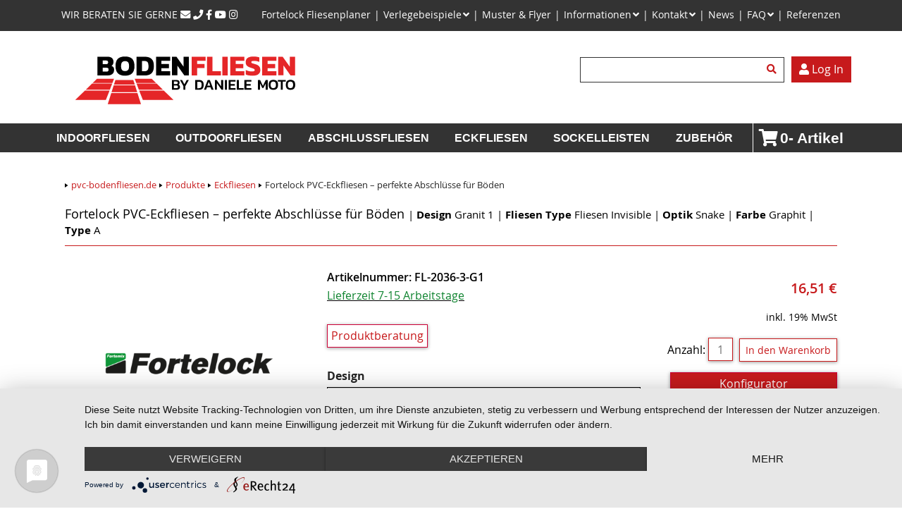

--- FILE ---
content_type: text/html; charset=utf-8
request_url: https://www.pvc-bodenfliesen.de/de/produkte/eckfliesen/fortelock-eckfliesen.html?fl_design=79&fl_kompatibilitaet=103&fl_struktur=31&fl_farbe=24&fl_type=49
body_size: 17939
content:
<!DOCTYPE html>
<html lang="de">
<head>
        <meta charset="utf-8">
    <title>PVC‑Eckfliesen – perfekte Abschlüsse für Böden Graphit A</title>
    <base href="https://www.pvc-bodenfliesen.de/">
          <meta name="robots" content="index,follow">
      <meta name="description" content="PVC‑Eckfliesen – perfekte Abschlüsse für Böden Graphit A Snake Granit 1 - Jetzt entdecken ✓ einfache Verlegung ✓ rutschhemmend ✓ wetterfest ✓ langlebig">
      <meta name="keywords" content="">
      <meta name="generator" content="Contao Open Source CMS">
      
      <link rel="alternate" hreflang="x-default" href="https://www.pvc-bodenfliesen.de/de/produkte/eckfliesen/fortelock-eckfliesen.html?fl_design=79&fl_kompatibilitaet=103&fl_struktur=31&fl_farbe=24&fl_type=49">
	  <link rel="alternate" hreflang="de" href="https://www.pvc-bodenfliesen.de/de/produkte/eckfliesen/fortelock-eckfliesen.html?fl_design=79&fl_kompatibilitaet=103&fl_struktur=31&fl_farbe=24&fl_type=49">
	  
	  <link rel="preconnect" href="//maps.google.com">
	  <link rel="preconnect" href="//privacy-proxy.usercentrics.eu">
	  <link rel="preconnect" href="//aggregator.service.usercentrics.eu">
	  <link rel="preconnect" href="//api.usercentrics.eu">

	  <link rel="preload" href="/files/dmi/fonts/OpenSans-Regular-webfont.woff" as="font" type="font/woff" crossorigin>
	  <link rel="preload" href="/files/dmi/fonts/OpenSans-Semibold-webfont.woff" as="font" type="font/woff" crossorigin>
	  <link rel="preload" href="/files/dmi/fonts/OpenSans-Bold-webfont.woff" as="font" type="font/woff" crossorigin>
	  <link rel="preload" href="/files/dmi/vendor/slick/fonts/slick.woff" as="font" type="font/woff" crossorigin>
	  <link rel="preload" href="/files/dmi/vendor/fontawesome/webfonts/fa-solid-900.woff2" as="font" type="font/woff2" crossorigin>
	  <link rel="preload" href="/files/dmi/vendor/fontawesome/webfonts/fa-regular-400.woff2" as="font" type="font/woff2" crossorigin>
	  <link rel="preload" href="/files/dmi/vendor/fontawesome/webfonts/fa-brands-400.woff2" as="font" type="font/woff2" crossorigin>
	
	  <script type="application/javascript" src="https://app.usercentrics.eu/latest/main.js" id="BuddFqb1Q"></script>    
	  <link rel="preconnect" href="//privacy-proxy.usercentrics.eu">
	  <link rel="preload" href="//privacy-proxy.usercentrics.eu/latest/uc-block.bundle.js" as="script">
	  <script type="application/javascript" src="https://privacy-proxy.usercentrics.eu/latest/uc-block.bundle.js"></script>
	  <meta data-privacy-proxy-server = "https://privacy-proxy-server.usercentrics.eu">

	  <script type="text/plain" data-usercentrics="Google Tag Manager">
	    (function(w,d,s,l,i){w[l]=w[l]||[];w[l].push({'gtm.start':
	    new Date().getTime(),event:'gtm.js'});var f=d.getElementsByTagName(s)[0],
	    j=d.createElement(s),dl=l!='dataLayer'?'&l='+l:'';j.async=true;j.src=
	    'https://www.googletagmanager.com/gtm.js?id='+i+dl;f.parentNode.insertBefore(j,f);
	    })(window,document,'script','dataLayer','GTM-5WH5QWN');
	  </script> 

        <meta name="viewport" content="width=device-width, initial-scale=1.0, maximum-scale=1.0, user-scalable=no">
        <link rel="stylesheet" href="assets/css/layout.min.css,responsive.min.css,reset.min.css,isotope.min.css,...-972973d3.css">        <script src="assets/js/jquery.min.js,jquery.multi_column_editor.fe.min.js,isotope.min.j...-541038ff.js"></script><script src="files/dmi/js/fortelock.js?v=72786325"></script><link rel="canonical" href="https://www.pvc-bodenfliesen.de/de/produkte/eckfliesen/fortelock-eckfliesen.html?fl_design=79&fl_kompatibilitaet=103&fl_struktur=31&fl_farbe=24&fl_type=49"><meta name="description" content="PVC‑Eckfliesen – perfekte Abschlüsse für Böden Graphit A Snake Granit 1 - Jetzt entdecken ✓ einfache Verlegung ✓ rutschhemmend ✓ wetterfest ✓ langlebig"><meta property="og:url" content="https://www.pvc-bodenfliesen.de/de/produkte/eckfliesen/fortelock-eckfliesen.html?fl_design=79&fl_kompatibilitaet=103&fl_struktur=31&fl_farbe=24&fl_type=49"><meta property="og:title" content="PVC‑Eckfliesen – perfekte Abschlüsse für Böden Graphit A"><meta property="og:description" content="PVC‑Eckfliesen – perfekte Abschlüsse für Böden Graphit A Snake Granit 1 - Jetzt entdecken ✓ einfache Verlegung ✓ rutschhemmend ✓ wetterfest ✓ langlebig"><meta property="fb:app_id" content="262972517387536"><!--<link rel="shortcut icon" type="image/x-icon" href="files/fortelock/img/design/favicon.ico" />-->
<meta property="og:title" content="PVC‑Eckfliesen – perfekte Abschlüsse für Böden Graphit A" />
<meta property="og:image" content="files/fortelock/img/design/fb_teaser.png" />
<meta property="og:description" content="Die Fortelock Bodensysteme sind spezielle PVC Beläge, die sich für Wohnungen, Geschäftsräume und Industriebereiche eignen. Dank dem durchdachten Klick Design eignen sich die Fliesen insbesondere für hohe Belastungen, sie sind widerstandsfähig gegen Chemikalien, leicht zu pflegen und schnell und einfach verlegt." />

<link rel="apple-touch-icon" sizes="180x180" href="files/fortelock/favicon/apple-touch-icon.png">
<link rel="icon" type="image/png" sizes="32x32" href="files/fortelock/favicon/favicon-32x32.png">
<link rel="icon" type="image/png" sizes="16x16" href="files/fortelock/favicon/favicon-16x16.png">
<link rel="manifest" href="files/fortelock/favicon/site.webmanifest">
<link rel="mask-icon" href="files/fortelock/favicon/safari-pinned-tab.svg" color="#cd0036">
<link rel="shortcut icon" href="files/fortelock/favicon/favicon.ico">
<meta name="msapplication-TileColor" content="#cd0036">
<meta name="msapplication-config" content="files/fortelock/favicon/browserconfig.xml">
<meta name="theme-color" content="#cd0036">
          <!--[if lt IE 9]><script src="assets/html5shiv//html5shiv-printshiv.min.js"></script><![endif]-->
      </head>
<body data-stellar-background-ratio="0.2" id="top" class="mac chrome blink ch131 neuer-header product_sfx">
<div id="wrapperAll"><div class="inner">
    <div class="print" id="printheader">

  </div>

  	<img src="/files/dmi/img/design/daniele-moto-logo.svg" id="logoPrint" class="print" alt="Daniele Moto" title="Daniele Moto Intern. OHG"/>

  <div class="wrapperFullW" id="headerWrapper">
      <div class="wrapperFixedW">
          <header id="header">
              <div class="inside">
                  
<div class="topbar">
	<div class="inside">
		<div class="topbar-left">
			WIR BERATEN SIE GERNE 
			<a href="mailto:info@daniele-moto.de" target="_blank"><i class="fas fa-envelope"></i></a>
			<a href="tel:+4961427939710" target="_blank"><i class="fas fa-phone"></i></a>
			<a href="https://www.facebook.com/Fortelock-by-Daniele-Moto-1563289077269982" title="Fortelock auf Facebook" target="_blank"><i class="fab fa-facebook-f"></i></a>
			<a href="https://www.youtube.com/channel/UCEHF-rydBguIcysrRmVcFfw" title="Fortelock auf YouTube" target="_blank"><i class="fab fa-youtube"></i></a>
			<a href="https://www.instagram.com/fortelockbydmi/?hl=de" title="Fortelock auf Instagram" target="_blank"><i class="fab fa-instagram"></i></a>
		</div>
		<div class="topbar-right">
			<!-- content -&#62; Artikel -&#62; RESOURCES -&#62; RESOURCESi nsert_content::5311 -->
			<!-- Module &#34;2022 | Navigation - Topbar&#34; -->
			<!--&#123;&#123;insert_module::138&#125;&#125;-->
			
<!-- indexer::stop -->
<nav class="mod_navigation nav-bf-2022-topbar block" itemscope itemtype="http://schema.org/SiteNavigationElement">

  
  <a href="de/produkte/eckfliesen/fortelock-eckfliesen.html?fl_design=79&amp;fl_kompatibilitaet=103&amp;fl_struktur=31&amp;fl_farbe=24&amp;fl_type=49#skipNavigation148" class="invisible">Navigation überspringen</a>

  
<ul class="level_1">
            <li class="first"><a href="de/konfigurator.html" title="FORTELOCK PVC Boden | Planen Sie mit dem Konfigurator" class="first" itemprop="url"><span itemprop="name">Fortelock Fliesenplaner</span></a></li>
                <li class="submenu"><a href="de/verlegebeispiele.html" title="FORTELOCK | Verlegebeispiele mit den passenden Fliesen" class="submenu" aria-haspopup="true" itemprop="url"><span itemprop="name">Verlegebeispiele</span></a>
<ul class="level_2">
            <li class="first"><a href="de/industrieboden-pvc.html" title="Industrieboden - Fortelock PVC Fliesen im Online Shop" class="first" itemprop="url"><span itemprop="name">Industrieboden</span></a></li>
                <li><a href="de/boeden/lagerboden-pvc.html" title="Lagerboden - Fortelock PVC Fliesen im Online Shop" itemprop="url"><span itemprop="name">Lagerboden</span></a></li>
                <li><a href="de/boeden/kfz-werkstaetten-werkstattboden.html" title="Werkstattboden - PVC Bodenfliesen FORTELOCK Online Shop" itemprop="url"><span itemprop="name">Werkstattboden</span></a></li>
                <li><a href="de/boeden/fitnessboden.html" title="Fitnessboden - Fortelock PVC Fliesen im Online Shop" itemprop="url"><span itemprop="name">Fitnessboden</span></a></li>
                <li><a href="de/kellerboden.html" title="Kellerboden - Fortelock PVC Fliesen im Online Shop" itemprop="url"><span itemprop="name">Kellerboden</span></a></li>
                <li><a href="de/pvc-garagenboden-fortelock.html" title="Garagenboden - Fortelock PVC Fliesen im Online Shop" itemprop="url"><span itemprop="name">Garagenboden</span></a></li>
                <li class="last"><a href="de/boeden/messeboden.html" title="Messeboden - Fortelock PVC Fliesen im Online Shop" class="last" itemprop="url"><span itemprop="name">Messeboden</span></a></li>
      </ul>
</li>
                <li><a href="de/kontakt/musterundflyer.html" title="Muster &amp; Flyer" itemprop="url"><span itemprop="name">Muster & Flyer</span></a></li>
                <li class="submenu"><a href="de/informationen.html" title="FORTELOCK Informationen | Online Shop | Kaufen Sie Qualität" class="submenu" aria-haspopup="true" itemprop="url"><span itemprop="name">Informationen</span></a>
<ul class="level_2">
            <li class="first"><a href="de/downloads/flyer.html" title="Indoor und Outdoor Bodenfliesen | Aktuelle Flyer" class="first" itemprop="url"><span itemprop="name">Flyer</span></a></li>
                <li><a href="de/downloads/verlegevideos.html" title="FORTELOCK PVC Bodenbelag | Videos" itemprop="url"><span itemprop="name">Videos</span></a></li>
                <li><a href="de/downloads/verlegeanleitung.html" title="Indoor und Outdoor Bodenfliesen | Verlegeanleitung" itemprop="url"><span itemprop="name">Verlegeanleitung</span></a></li>
                <li><a href="de/downloads/reinigung.html" title="Indoor und Outdoor Bodenfliesen | Reinigung und Pflege" itemprop="url"><span itemprop="name">Reinigung</span></a></li>
                <li><a href="de/downloads/technische-informationen.html" title="Technische Infos: Fortelock &amp; Hestra | PVC-Bodenfliesen" itemprop="url"><span itemprop="name">Technische Informationen – Fortelock & Hestra</span></a></li>
                <li><a href="de/informationen/infotheke.html" title="Indoor und Outdoor Bodenfliesen | Infotheke" itemprop="url"><span itemprop="name">Infotheke</span></a></li>
                <li><a href="de/vor-dem-kauf/produktberatung.html" title="FORTELOCK | Produktberatung" itemprop="url"><span itemprop="name">Produktberatung</span></a></li>
                <li class="last"><a href="de/informationen/unsere-marken.html" title="Indoor und Outdoor Bodenfliesen | Unsere Marken" class="last" itemprop="url"><span itemprop="name">Unsere Marken</span></a></li>
      </ul>
</li>
                <li class="submenu"><a href="de/kontakt.html" title="FORTELOCK PVC Bodenbelag | Kontakt" class="submenu" aria-haspopup="true" itemprop="url"><span itemprop="name">Kontakt</span></a>
<ul class="level_2">
            <li class="first"><a href="de/kontakt/angebotsanfrage.html" title="FORTELOCK PVC Bodenbelag | Angebotsanfrage" class="first" itemprop="url"><span itemprop="name">Angebotsanfrage</span></a></li>
                <li><a href="de/kontakt/ihre-ansprechpartner.html" title="FORTELOCK PVC Bodenbelag | Ihre Ansprechpartner" itemprop="url"><span itemprop="name">Ihre Ansprechpartner</span></a></li>
                <li class="last"><a href="de/kontakt/kontaktieren-sie-uns.html" title="FORTELOCK PVC Bodenbelag | Kontaktieren Sie uns" class="last" itemprop="url"><span itemprop="name">Kontaktieren Sie uns</span></a></li>
      </ul>
</li>
                <li><a href="de/news.html" title="FORTELOCK PVC Bodenbelag | News" itemprop="url"><span itemprop="name">News</span></a></li>
                <li class="submenu"><a href="de/referenz-faq/faq.html" title="FORTELOCK PVC Bodenbelag | FAQ" class="submenu" aria-haspopup="true" itemprop="url"><span itemprop="name">FAQ</span></a>
<ul class="level_2">
            <li class="first"><a href="de/referenz-faq/faq/faq-fortelock.html" title="FORTELOCK PVC Bodenbelag | FAQ Fortelock" class="first" itemprop="url"><span itemprop="name">FAQ Fortelock</span></a></li>
                <li class="last"><a href="de/referenz-faq/faq/faq-hestra.html" title="FORTELOCK PVC Bodenbelag | FAQ Hestra" class="last" itemprop="url"><span itemprop="name">FAQ Hestra</span></a></li>
      </ul>
</li>
                <li class="last"><a href="de/referenz-faq/referenzen.html" title="FORTELOCK PVC Bodenbelag | Referenzen" class="last" itemprop="url"><span itemprop="name">Referenzen</span></a></li>
      </ul>

  <span id="skipNavigation148" class="invisible"></span>

</nav>
<!-- indexer::continue -->

		</div>
	</div>
</div>
<div class="header">
	<div class="header-flex">
		<div class="logo-box">
			<!-- Content -&#62; Artikel | RESOURCES -&#62; LOGO  -->
			
<div class="ce_image block">

        
  
  
<figure class="image_container">
      <a href="de/" title="PVC-Bodenfliesen.de">
  
  

<img src="assets/images/b/pvc_logo_final-8d7e429b.svg" width="400" height="133" alt="PVC-Bodenfliesen Shoplogo" title="PVC-Bodenfliesen Shoplogo"  itemprop="image" loading="lazy">


      </a>
  
  </figure>


</div>

		</div>
		<div class="search-engine-box">
			<!-- Modul -&#62; Suchemaschine | Suche im Header | Layout 2022 -->
			
<!-- indexer::stop -->
<div class="mod_search block">

        
  
  <form action="de/suche.html" method="get">
    <div class="formbody">
      <div class="widget widget-text">
        <label for="ctrl_keywords_134" class="invisible">Suchbegriffe</label>
        <input type="search" name="keywords" id="ctrl_keywords_134" class="text" value="">
      </div>
      <div class="widget widget-submit">
        <button type="submit" id="ctrl_submit_134" class="submit">Suchen</button>
      </div>
          </div>
  </form>

  
  

</div>
<!-- indexer::continue -->

		
		</div>
		<div class="login-box">
			<p><a href="#userlogin" rel="modal:open" class="btn-red"><i class="fas fa-user"></i> Log In</a></p>
			
			<div id="userlogin" class="modal">
			  
<!-- indexer::stop -->
<div class="mod_login login block">

  
  <form id="tl_login_91" method="post">
    <div class="formbody">
            <input type="hidden" name="FORM_SUBMIT" value="tl_login_91">
      <input type="hidden" name="REQUEST_TOKEN" value="">
      <input type="hidden" name="_target_path" value="aHR0cHM6Ly93d3cucHZjLWJvZGVuZmxpZXNlbi5kZS9kZS8=">
      <input type="hidden" name="_always_use_target_path" value="0">
              <div class="widget widget-text">
          <label for="username">E-Mail-Adresse</label>
          <input type="text" name="username" id="username" class="text" value="" autocapitalize="off" autocomplete="username" required>
        </div>
        <div class="widget widget-password">
          <label for="password">Passwort</label>
          <input type="password" name="password" id="password" class="text password" value="" autocomplete="current-password" required>
        </div>
                  <div class="widget widget-checkbox">
            <fieldset class="checkbox_container">
              <span><input type="checkbox" name="autologin" id="autologin" value="1" class="checkbox"> <label for="autologin">Angemeldet bleiben</label></span>
            </fieldset>
          </div>
                    <div class="widget widget-submit">
        <button type="submit" class="submit">Anmelden</button>
              </div>
    </div>
  </form>

</div>
<!-- indexer::continue -->

			  
			  
			  <!-- Account Function Adjustment - Module :: HTML | Header | Nutzerkonto Login-->
			  


    <div class="account">
                    <a class="button register" href="de/account/registrierung.html">Registrierung</a>
            <a class="button pw" href="de/account/passwort-vergessen.html">Passwort vergessen</a>
            </div>
    
    
            <div class="merchant">
            Händler-Status: Nein<br/>
            <span class="info">Bitte <a href="mailto:info@daniele-moto.de">senden Sie uns Ihre Gewerbeanmeldung</a> um als Händler in eine Rabattgruppe eingestuft zu werden.</span>
        </div>
    
<!-- indexer::continue -->
			 
			</div>
		</div>
	</div>
</div>
<div class="navigation">
	<!-- Module &#34;2022 | Navigation - Main&#34; -->
	
<!-- indexer::stop -->
<nav class="mod_navigation nav-bf-2022 block" itemscope itemtype="http://schema.org/SiteNavigationElement">

  
  <a href="de/produkte/eckfliesen/fortelock-eckfliesen.html?fl_design=79&amp;fl_kompatibilitaet=103&amp;fl_struktur=31&amp;fl_farbe=24&amp;fl_type=49#skipNavigation139" class="invisible">Navigation überspringen</a>

  		
	
<ul class="level_1">
            <li class="sibling first"><a href="de/produkte/fliesen.html" title="FORTELOCK Fliesen für Ihre Bedürfnisse | Online Shop | Produkte" class="sibling first">Indoorfliesen</a></li>
                <li class="sibling"><a href="de/produkte/outdoorfliesen.html" title="Hestra Outdoor‑Fliesen – Terrassen, Balkon &amp; Garten" class="sibling">Outdoorfliesen</a></li>
                <li class="sibling"><a href="de/produkte/abschlussfliesen.html" title="FORTELOCK Online Shop | PVC Abschlussfliesen" class="sibling">Abschlussfliesen</a></li>
                <li class="trail sibling"><a href="de/produkte/eckfliesen.html" title="FORTELOCK Online Shop | PVC Eckfliesen" class="trail sibling">Eckfliesen</a></li>
                <li class="sibling"><a href="de/produkte/sockelleisten.html" title="FORTELOCK Online Shop | Sockelleisten » jetzt bestellen!" class="sibling">Sockelleisten</a></li>
                <li class="submenu sibling last"><a href="de/produkte/zubehoer.html" title="FORTELOCK Online Shop | PVC Fliesen Zubehör jetzt bestellen" class="submenu sibling last" aria-haspopup="true">Zubehör</a>			<div class="nav-wrap-helper">
			<div class="inside">
		
	
<ul class="level_2">
            <li class="first"><a href="de/produkte/reinigungs-und-pflegemittel.html" title="FORTELOCK Online Shop | Reinigungs- und Pflegemittel" class="first">Reinigungs- und Pflegemittel</a></li>
                <li><a href="de/produkte/zubehoer/werkzeuge.html" title="FORTELOCK Online Shop | Werkzeuge">Werkzeuge</a></li>
                <li class="last"><a href="de/produkte/zubehoer/kleber.html" title="FORTELOCK Online Shop | Kleber und Klebeband" class="last">Kleber und Klebeband</a></li>
        
  		
</ul>


				</div>
		</div>
	</li>
        
  			<li class="position-relative cart-link"><a href="de/warenkorb.html" title="FORTELOCK PVC Bodenbelag | Warenkorb" class="cart"><i class="fa fa-shopping-cart"></i> <span class="badge badge-primary cart-items items-0">0</span> Artikel</a></li>
		
</ul>


	
  <span id="skipNavigation139" class="invisible"></span>

</nav>
<!-- indexer::continue -->

	
</div>
<div class="navigation-mobil">
	<!-- Module &#34;2022 | vsldiemenu&#34; -->
	 
<div class="vslide right">
  <nav>
  	  <div class="headline-box">
  	  		<label class="menu-toggle menuopenbox" for="menu"><span><i class="fa fas fa-bars" aria-hidden="true"></i> Menü</span></label>
  	  	<div class="position-relative cart-link"><a href="de/warenkorb.html" title="FORTELOCK PVC Bodenbelag | Warenkorb" class="cart"><i class="fa fa-shopping-cart"></i> <span class="badge badge-primary cart-items items-0">0</span> Artikel</a></div>
  	  </div>
      
      <input type="checkbox" id="menu" name="menu" class="menu-checkbox">

      <div class="menu">
        <span class="menutitle"><span class="vslide-backbutton vslide-close-helper"><i class="fa fa-times" aria-hidden="true"></i> Menü schließen </span></span>
                    
<!-- indexer::stop -->
<nav class="mod_navigation block" itemscope itemtype="http://schema.org/SiteNavigationElement">

  
  <a href="de/produkte/eckfliesen/fortelock-eckfliesen.html?fl_design=79&amp;fl_kompatibilitaet=103&amp;fl_struktur=31&amp;fl_farbe=24&amp;fl_type=49#skipNavigation145" class="invisible">Navigation überspringen</a>

  

    <ul class="level_1">
            <li  class="sibling first">
           
                
            <a href="de/produkte/fliesen.html" 
                title="FORTELOCK Fliesen für Ihre Bedürfnisse | Online Shop | Produkte"
                                >
                    
                Indoorfliesen              

                
            </a>
    

                    </li>

            <li  class="sibling">
           
                
            <a href="de/produkte/outdoorfliesen.html" 
                title="Hestra Outdoor‑Fliesen – Terrassen, Balkon &amp; Garten"
                                >
                    
                Outdoorfliesen              

                
            </a>
    

                    </li>

            <li  class="sibling">
           
                
            <a href="de/produkte/abschlussfliesen.html" 
                title="FORTELOCK Online Shop | PVC Abschlussfliesen"
                                >
                    
                Abschlussfliesen              

                
            </a>
    

                    </li>

            <li  class="trail sibling">
           
                
            <a href="de/produkte/eckfliesen.html" 
                title="FORTELOCK Online Shop | PVC Eckfliesen"
                                >
                    
                Eckfliesen              

                
            </a>
    

                    </li>

            <li  class="sibling">
           
                
            <a href="de/produkte/sockelleisten.html" 
                title="FORTELOCK Online Shop | Sockelleisten » jetzt bestellen!"
                                >
                    
                Sockelleisten              

                
            </a>
    

                    </li>

            <li  class="submenu sibling last">
           
                
            <a href="de/produkte/zubehoer.html" 
                title="FORTELOCK Online Shop | PVC Fliesen Zubehör jetzt bestellen"
                                 aria-haspopup="true">
                    
                Zubehör              

                
            </a>
    

                            <label  class="menu-toggle" for="menu-218"><span><i class="fa fa-chevron-right" aria-hidden="true"></i></span></label>

                <input type="checkbox" class="menu-checkbox" name="menu-218" id="menu-218">   
            
                <div class="menu">
                    <span class="menuclose"> 
                        <span class="vslide-closebutton"><a href="de/produkte/eckfliesen/fortelock-eckfliesen.html?fl_design=79&amp;fl_kompatibilitaet=103&amp;fl_struktur=31&amp;fl_farbe=24&amp;fl_type=49#header"> <i class="fa fa-times" aria-hidden="true"></i> Menü schließen</a></span>
                        <span class="vslide-homebutton"><a href="de/pvc-bodenfliesen.de.html"> <i class="fas fa-home"></i> Startseite</a></span>
                    </span>
                    <span class="menutitle"> <span class="vslide-backbutton"><i class="fa fa-chevron-left" aria-hidden="true"></i> Zubehör</span></span>
                    

    <ul class="level_2">
            <li  class="first">
           
                
            <a href="de/produkte/reinigungs-und-pflegemittel.html" 
                title="FORTELOCK Online Shop | Reinigungs- und Pflegemittel"
                                >
                    
                Reinigungs- und Pflegemittel              

                
            </a>
    

                    </li>

            <li >
           
                
            <a href="de/produkte/zubehoer/werkzeuge.html" 
                title="FORTELOCK Online Shop | Werkzeuge"
                                >
                    
                Werkzeuge              

                
            </a>
    

                    </li>

            <li  class="last">
           
                
            <a href="de/produkte/zubehoer/kleber.html" 
                title="FORTELOCK Online Shop | Kleber und Klebeband"
                                >
                    
                Kleber und Klebeband              

                
            </a>
    

                    </li>

        </ul>

                </div>
                    </li>

        </ul>


  <span id="skipNavigation145" class="invisible"></span>

</nav>
<!-- indexer::continue -->
                    
<!-- indexer::stop -->
<nav class="mod_navigation block" itemscope itemtype="http://schema.org/SiteNavigationElement">

  
  <a href="de/produkte/eckfliesen/fortelock-eckfliesen.html?fl_design=79&amp;fl_kompatibilitaet=103&amp;fl_struktur=31&amp;fl_farbe=24&amp;fl_type=49#skipNavigation149" class="invisible">Navigation überspringen</a>

  

    <ul class="level_1">
            <li  class="first">
           
                
            <a href="de/konfigurator.html" 
                title="FORTELOCK PVC Boden | Planen Sie mit dem Konfigurator"
                                >
                    
                Fortelock Fliesenplaner              

                
            </a>
    

                    </li>

            <li  class="submenu">
           
                
            <a href="de/verlegebeispiele.html" 
                title="FORTELOCK | Verlegebeispiele mit den passenden Fliesen"
                                 aria-haspopup="true">
                    
                Verlegebeispiele              

                
            </a>
    

                            <label  class="menu-toggle" for="menu-158"><span><i class="fa fa-chevron-right" aria-hidden="true"></i></span></label>

                <input type="checkbox" class="menu-checkbox" name="menu-158" id="menu-158">   
            
                <div class="menu">
                    <span class="menuclose"> 
                        <span class="vslide-closebutton"><a href="de/produkte/eckfliesen/fortelock-eckfliesen.html?fl_design=79&amp;fl_kompatibilitaet=103&amp;fl_struktur=31&amp;fl_farbe=24&amp;fl_type=49#header"> <i class="fa fa-times" aria-hidden="true"></i> Menü schließen</a></span>
                        <span class="vslide-homebutton"><a href="de/pvc-bodenfliesen.de.html"> <i class="fas fa-home"></i> Startseite</a></span>
                    </span>
                    <span class="menutitle"> <span class="vslide-backbutton"><i class="fa fa-chevron-left" aria-hidden="true"></i> Verlegebeispiele</span></span>
                    

    <ul class="level_2">
            <li  class="first">
           
                
            <a href="de/industrieboden-pvc.html" 
                title="Industrieboden - Fortelock PVC Fliesen im Online Shop"
                                >
                    
                Industrieboden              

                
            </a>
    

                    </li>

            <li >
           
                
            <a href="de/boeden/lagerboden-pvc.html" 
                title="Lagerboden - Fortelock PVC Fliesen im Online Shop"
                                >
                    
                Lagerboden              

                
            </a>
    

                    </li>

            <li >
           
                
            <a href="de/boeden/kfz-werkstaetten-werkstattboden.html" 
                title="Werkstattboden - PVC Bodenfliesen FORTELOCK Online Shop"
                                >
                    
                Werkstattboden              

                
            </a>
    

                    </li>

            <li >
           
                
            <a href="de/boeden/fitnessboden.html" 
                title="Fitnessboden - Fortelock PVC Fliesen im Online Shop"
                                >
                    
                Fitnessboden              

                
            </a>
    

                    </li>

            <li >
           
                
            <a href="de/kellerboden.html" 
                title="Kellerboden - Fortelock PVC Fliesen im Online Shop"
                                >
                    
                Kellerboden              

                
            </a>
    

                    </li>

            <li >
           
                
            <a href="de/pvc-garagenboden-fortelock.html" 
                title="Garagenboden - Fortelock PVC Fliesen im Online Shop"
                                >
                    
                Garagenboden              

                
            </a>
    

                    </li>

            <li  class="last">
           
                
            <a href="de/boeden/messeboden.html" 
                title="Messeboden - Fortelock PVC Fliesen im Online Shop"
                                >
                    
                Messeboden              

                
            </a>
    

                    </li>

        </ul>

                </div>
                    </li>

            <li >
           
                
            <a href="de/kontakt/musterundflyer.html" 
                title="Muster &amp; Flyer"
                                >
                    
                Muster & Flyer              

                
            </a>
    

                    </li>

            <li  class="submenu">
           
                
            <a href="de/informationen.html" 
                title="FORTELOCK Informationen | Online Shop | Kaufen Sie Qualität"
                                 aria-haspopup="true">
                    
                Informationen              

                
            </a>
    

                            <label  class="menu-toggle" for="menu-335"><span><i class="fa fa-chevron-right" aria-hidden="true"></i></span></label>

                <input type="checkbox" class="menu-checkbox" name="menu-335" id="menu-335">   
            
                <div class="menu">
                    <span class="menuclose"> 
                        <span class="vslide-closebutton"><a href="de/produkte/eckfliesen/fortelock-eckfliesen.html?fl_design=79&amp;fl_kompatibilitaet=103&amp;fl_struktur=31&amp;fl_farbe=24&amp;fl_type=49#header"> <i class="fa fa-times" aria-hidden="true"></i> Menü schließen</a></span>
                        <span class="vslide-homebutton"><a href="de/pvc-bodenfliesen.de.html"> <i class="fas fa-home"></i> Startseite</a></span>
                    </span>
                    <span class="menutitle"> <span class="vslide-backbutton"><i class="fa fa-chevron-left" aria-hidden="true"></i> Informationen</span></span>
                    

    <ul class="level_2">
            <li  class="submenu first">
           
                
            <a href="de/downloads/flyer.html" 
                title="Indoor und Outdoor Bodenfliesen | Aktuelle Flyer"
                                 aria-haspopup="true">
                    
                Flyer              

                
            </a>
    

                            <label  class="menu-toggle" for="menu-176"><span><i class="fa fa-chevron-right" aria-hidden="true"></i></span></label>

                <input type="checkbox" class="menu-checkbox" name="menu-176" id="menu-176">   
            
                <div class="menu">
                    <span class="menuclose"> 
                        <span class="vslide-closebutton"><a href="de/produkte/eckfliesen/fortelock-eckfliesen.html?fl_design=79&amp;fl_kompatibilitaet=103&amp;fl_struktur=31&amp;fl_farbe=24&amp;fl_type=49#header"> <i class="fa fa-times" aria-hidden="true"></i> Menü schließen</a></span>
                        <span class="vslide-homebutton"><a href="de/pvc-bodenfliesen.de.html"> <i class="fas fa-home"></i> Startseite</a></span>
                    </span>
                    <span class="menutitle"> <span class="vslide-backbutton"><i class="fa fa-chevron-left" aria-hidden="true"></i> Flyer</span></span>
                    

    <ul class="level_3">
            <li  class="first">
           
                
            <a href="de/downloads/flyer/flyer-fortelock.html" 
                title="FORTELOCK PVC Bodenbelag | Aktuelle Flyer"
                                >
                    
                Flyer Fortelock              

                
            </a>
    

                    </li>

            <li  class="last">
           
                
            <a href="de/downloads/flyer/flyer-hestra.html" 
                title="Hestra Kunststoff Bodenbelag | Aktuelle Flyer"
                                >
                    
                Flyer Hestra              

                
            </a>
    

                    </li>

        </ul>

                </div>
                    </li>

            <li >
           
                
            <a href="de/downloads/verlegevideos.html" 
                title="FORTELOCK PVC Bodenbelag | Videos"
                                >
                    
                Videos              

                
            </a>
    

                    </li>

            <li  class="submenu">
           
                
            <a href="de/downloads/verlegeanleitung.html" 
                title="Indoor und Outdoor Bodenfliesen | Verlegeanleitung"
                                 aria-haspopup="true">
                    
                Verlegeanleitung              

                
            </a>
    

                            <label  class="menu-toggle" for="menu-156"><span><i class="fa fa-chevron-right" aria-hidden="true"></i></span></label>

                <input type="checkbox" class="menu-checkbox" name="menu-156" id="menu-156">   
            
                <div class="menu">
                    <span class="menuclose"> 
                        <span class="vslide-closebutton"><a href="de/produkte/eckfliesen/fortelock-eckfliesen.html?fl_design=79&amp;fl_kompatibilitaet=103&amp;fl_struktur=31&amp;fl_farbe=24&amp;fl_type=49#header"> <i class="fa fa-times" aria-hidden="true"></i> Menü schließen</a></span>
                        <span class="vslide-homebutton"><a href="de/pvc-bodenfliesen.de.html"> <i class="fas fa-home"></i> Startseite</a></span>
                    </span>
                    <span class="menutitle"> <span class="vslide-backbutton"><i class="fa fa-chevron-left" aria-hidden="true"></i> Verlegeanleitung</span></span>
                    

    <ul class="level_3">
            <li  class="first">
           
                
            <a href="de/downloads/verlegeanleitung/verlegeanleitung-fortelock/verlegeanleitung-hestra.html" 
                title="HESTRA PP Bodenbelag | Verlegeanleitung"
                                >
                    
                Verlegeanleitung Hestra              

                
            </a>
    

                    </li>

            <li  class="last">
           
                
            <a href="de/downloads/verlegeanleitung/verlegeanleitung-fortelock.html" 
                title="FORTELOCK PVC Bodenbelag | Verlegeanleitung"
                                >
                    
                Verlegeanleitung Fortelock              

                
            </a>
    

                    </li>

        </ul>

                </div>
                    </li>

            <li  class="submenu">
           
                
            <a href="de/downloads/reinigung.html" 
                title="Indoor und Outdoor Bodenfliesen | Reinigung und Pflege"
                                 aria-haspopup="true">
                    
                Reinigung              

                
            </a>
    

                            <label  class="menu-toggle" for="menu-244"><span><i class="fa fa-chevron-right" aria-hidden="true"></i></span></label>

                <input type="checkbox" class="menu-checkbox" name="menu-244" id="menu-244">   
            
                <div class="menu">
                    <span class="menuclose"> 
                        <span class="vslide-closebutton"><a href="de/produkte/eckfliesen/fortelock-eckfliesen.html?fl_design=79&amp;fl_kompatibilitaet=103&amp;fl_struktur=31&amp;fl_farbe=24&amp;fl_type=49#header"> <i class="fa fa-times" aria-hidden="true"></i> Menü schließen</a></span>
                        <span class="vslide-homebutton"><a href="de/pvc-bodenfliesen.de.html"> <i class="fas fa-home"></i> Startseite</a></span>
                    </span>
                    <span class="menutitle"> <span class="vslide-backbutton"><i class="fa fa-chevron-left" aria-hidden="true"></i> Reinigung</span></span>
                    

    <ul class="level_3">
            <li  class="first">
           
                
            <a href="de/downloads/reinigung/reinigung-fortelock.html" 
                title="FORTELOCK PVC Bodenbelag | Reinigung und Pflege"
                                >
                    
                Reinigung Fortelock              

                
            </a>
    

                    </li>

            <li  class="last">
           
                
            <a href="de/downloads/reinigung/reinigung-hestra.html" 
                title="Hestra Kunststoff Bodenbelag | Reinigung und Pflege"
                                >
                    
                Reinigung Hestra              

                
            </a>
    

                    </li>

        </ul>

                </div>
                    </li>

            <li  class="submenu">
           
                
            <a href="de/downloads/technische-informationen.html" 
                title="Technische Infos: Fortelock &amp; Hestra | PVC-Bodenfliesen"
                                 aria-haspopup="true">
                    
                Technische Informationen – Fortelock & Hestra              

                
            </a>
    

                            <label  class="menu-toggle" for="menu-157"><span><i class="fa fa-chevron-right" aria-hidden="true"></i></span></label>

                <input type="checkbox" class="menu-checkbox" name="menu-157" id="menu-157">   
            
                <div class="menu">
                    <span class="menuclose"> 
                        <span class="vslide-closebutton"><a href="de/produkte/eckfliesen/fortelock-eckfliesen.html?fl_design=79&amp;fl_kompatibilitaet=103&amp;fl_struktur=31&amp;fl_farbe=24&amp;fl_type=49#header"> <i class="fa fa-times" aria-hidden="true"></i> Menü schließen</a></span>
                        <span class="vslide-homebutton"><a href="de/pvc-bodenfliesen.de.html"> <i class="fas fa-home"></i> Startseite</a></span>
                    </span>
                    <span class="menutitle"> <span class="vslide-backbutton"><i class="fa fa-chevron-left" aria-hidden="true"></i> Technische Informationen – Fortelock & Hestra</span></span>
                    

    <ul class="level_3">
            <li  class="first">
           
                
            <a href="de/downloads/technische-informationen/technische-informationen-fortelock.html" 
                title="Datenblatt Fortelock PVC-Fliesen: Verlegung &amp; Technik"
                                >
                    
                Technische Informationen Fortelock              

                
            </a>
    

                    </li>

            <li  class="last">
           
                
            <a href="de/downloads/technische-informationen/technische-informationen-hestra.html" 
                title="Hestra Kunststoff Bodenbelag | Technische Informationen"
                                >
                    
                Technische Informationen Hestra              

                
            </a>
    

                    </li>

        </ul>

                </div>
                    </li>

            <li >
           
                
            <a href="de/informationen/infotheke.html" 
                title="Indoor und Outdoor Bodenfliesen | Infotheke"
                                >
                    
                Infotheke              

                
            </a>
    

                    </li>

            <li >
           
                
            <a href="de/vor-dem-kauf/produktberatung.html" 
                title="FORTELOCK | Produktberatung"
                                >
                    
                Produktberatung              

                
            </a>
    

                    </li>

            <li  class="last">
           
                
            <a href="de/informationen/unsere-marken.html" 
                title="Indoor und Outdoor Bodenfliesen | Unsere Marken"
                                >
                    
                Unsere Marken              

                
            </a>
    

                    </li>

        </ul>

                </div>
                    </li>

            <li  class="submenu">
           
                
            <a href="de/kontakt.html" 
                title="FORTELOCK PVC Bodenbelag | Kontakt"
                                 aria-haspopup="true">
                    
                Kontakt              

                
            </a>
    

                            <label  class="menu-toggle" for="menu-154"><span><i class="fa fa-chevron-right" aria-hidden="true"></i></span></label>

                <input type="checkbox" class="menu-checkbox" name="menu-154" id="menu-154">   
            
                <div class="menu">
                    <span class="menuclose"> 
                        <span class="vslide-closebutton"><a href="de/produkte/eckfliesen/fortelock-eckfliesen.html?fl_design=79&amp;fl_kompatibilitaet=103&amp;fl_struktur=31&amp;fl_farbe=24&amp;fl_type=49#header"> <i class="fa fa-times" aria-hidden="true"></i> Menü schließen</a></span>
                        <span class="vslide-homebutton"><a href="de/pvc-bodenfliesen.de.html"> <i class="fas fa-home"></i> Startseite</a></span>
                    </span>
                    <span class="menutitle"> <span class="vslide-backbutton"><i class="fa fa-chevron-left" aria-hidden="true"></i> Kontakt</span></span>
                    

    <ul class="level_2">
            <li  class="first">
           
                
            <a href="de/kontakt/angebotsanfrage.html" 
                title="FORTELOCK PVC Bodenbelag | Angebotsanfrage"
                                >
                    
                Angebotsanfrage              

                
            </a>
    

                    </li>

            <li >
           
                
            <a href="de/kontakt/ihre-ansprechpartner.html" 
                title="FORTELOCK PVC Bodenbelag | Ihre Ansprechpartner"
                                >
                    
                Ihre Ansprechpartner              

                
            </a>
    

                    </li>

            <li  class="last">
           
                
            <a href="de/kontakt/kontaktieren-sie-uns.html" 
                title="FORTELOCK PVC Bodenbelag | Kontaktieren Sie uns"
                                >
                    
                Kontaktieren Sie uns              

                
            </a>
    

                    </li>

        </ul>

                </div>
                    </li>

            <li >
           
                
            <a href="de/news.html" 
                title="FORTELOCK PVC Bodenbelag | News"
                                >
                    
                News              

                
            </a>
    

                    </li>

            <li  class="submenu">
           
                
            <a href="de/referenz-faq/faq.html" 
                title="FORTELOCK PVC Bodenbelag | FAQ"
                                 aria-haspopup="true">
                    
                FAQ              

                
            </a>
    

                            <label  class="menu-toggle" for="menu-191"><span><i class="fa fa-chevron-right" aria-hidden="true"></i></span></label>

                <input type="checkbox" class="menu-checkbox" name="menu-191" id="menu-191">   
            
                <div class="menu">
                    <span class="menuclose"> 
                        <span class="vslide-closebutton"><a href="de/produkte/eckfliesen/fortelock-eckfliesen.html?fl_design=79&amp;fl_kompatibilitaet=103&amp;fl_struktur=31&amp;fl_farbe=24&amp;fl_type=49#header"> <i class="fa fa-times" aria-hidden="true"></i> Menü schließen</a></span>
                        <span class="vslide-homebutton"><a href="de/pvc-bodenfliesen.de.html"> <i class="fas fa-home"></i> Startseite</a></span>
                    </span>
                    <span class="menutitle"> <span class="vslide-backbutton"><i class="fa fa-chevron-left" aria-hidden="true"></i> FAQ</span></span>
                    

    <ul class="level_2">
            <li  class="first">
           
                
            <a href="de/referenz-faq/faq/faq-fortelock.html" 
                title="FORTELOCK PVC Bodenbelag | FAQ Fortelock"
                                >
                    
                FAQ Fortelock              

                
            </a>
    

                    </li>

            <li  class="last">
           
                
            <a href="de/referenz-faq/faq/faq-hestra.html" 
                title="FORTELOCK PVC Bodenbelag | FAQ Hestra"
                                >
                    
                FAQ Hestra              

                
            </a>
    

                    </li>

        </ul>

                </div>
                    </li>

            <li  class="last">
           
                
            <a href="de/referenz-faq/referenzen.html" 
                title="FORTELOCK PVC Bodenbelag | Referenzen"
                                >
                    
                Referenzen              

                
            </a>
    

                    </li>

        </ul>


  <span id="skipNavigation149" class="invisible"></span>

</nav>
<!-- indexer::continue -->
              </div>
  

  </nav>
</div>
</div>
              </div>
          </header>
      </div>


  </div>


  
  

  <div class="wrapperFullW" id="mainWrapper">
      <div class="wrapperFixedW" id="wrapper">
          <div id="container">
                            <div id="main">

                  <div class="inside">
                      
<!-- indexer::stop -->
<nav class="mod_breadcrumb block" id="modBreadcrumb" aria-label="Breadcrumb" itemprop="breadcrumb" itemscope itemtype="http://schema.org/BreadcrumbList">

        
      <ul>
                        <li class="first" itemscope itemtype="http://schema.org/ListItem" itemprop="itemListElement"><a href="de/" title="PVC-Bodenfliesen &amp; Bodenbeläge online kaufen" itemprop="item"><span itemprop="name">pvc-bodenfliesen.de</span></a><meta itemprop="position" content="1"></li>
                                <li itemscope itemtype="http://schema.org/ListItem" itemprop="itemListElement"><a href="de/produkte.html" title="FORTELOCK Online Shop | PVC Fliesen | Produktegruppen" itemprop="item"><span itemprop="name">Produkte</span></a><meta itemprop="position" content="2"></li>
                                <li itemscope itemtype="http://schema.org/ListItem" itemprop="itemListElement"><a href="de/produkte/eckfliesen.html" title="FORTELOCK Online Shop | PVC Eckfliesen" itemprop="item"><span itemprop="name">Eckfliesen</span></a><meta itemprop="position" content="3"></li>
                                <li class="active last" aria-current="page">Fortelock PVC‑Eckfliesen – perfekte Abschlüsse für Böden</li>
                  </ul>
  
</nav>
<!-- indexer::continue -->


  <div class="mod_article first last block" id="article-169">
    
          <div class="ce col gu12">
<div class="mod_iso_productreader block" id="modProductReader">

        
  
<div class="product active">
<form class="buy-form"






<form class="buy-form" action="" id="fmd20_product_3269"
    name="iso420233539" method="post" enctype="application/x-www-form-urlencoded" data-qm="2.5">
    <div class="formbody" itemscope itemtype="http://schema.org/Product" style="display:flex;flex-direction:column;">
        <input type="hidden" name="FORM_SUBMIT" value="fmd20_product_3269">
        <input type="hidden" name="REQUEST_TOKEN" value="">
        <input type="hidden" name="AJAX_PRODUCT" value="3269">
        <input type="hidden" name="AJAX_MODULE" value="20">
        <h1 itemprop="name">
            Fortelock PVC‑Eckfliesen – perfekte Abschlüsse für Böden
                        <small>
                <span class="information">
                    <span class="seperator">|</span>
                    <span class="category"><strong>Design</strong></span>
                    <span class="info">Granit 1</span>
                </span>
            </small>
                        <small>
                <span class="information">
                    <span class="seperator">|</span>
                    <span class="category"><strong>Fliesen Type</strong></span>
                    <span class="info">Fliesen Invisible</span>
                </span>
            </small>
                        <small>
                <span class="information">
                    <span class="seperator">|</span>
                    <span class="category"><strong>Optik</strong></span>
                    <span class="info">Snake</span>
                </span>
            </small>
                        <small>
                <span class="information">
                    <span class="seperator">|</span>
                    <span class="category"><strong>Farbe</strong></span>
                    <span class="info">Graphit</span>
                </span>
            </small>
                        <small>
                <span class="information">
                    <span class="seperator">|</span>
                    <span class="category"><strong>Type</strong></span>
                    <span class="info">A</span>
                </span>
            </small>
            

        </h1>
        <div class="product_detail">
            <div class="col gu4 main_image">




                <figure class="image_container"><img id="gfmd20_product_3269_images" src="assets/images/8/fortelock-logo-893db9ad.png" itemprop="image" alt=""></figure>


                <div class="row gu4 gallery">
                    
                    
                    


                    

                    <div class="teilen">
                        <span class="label">Produkt teilen: </span>
                        
<!-- indexer::stop -->
<div class="mod_sharebuttons">

    
    <!-- indexer::stop -->
<div class="sharebuttons">
	<ul class="theme shadow">
				<li><a class="facebook" href="https://www.facebook.com/DanieleMotoInt/"  title="Facebook" target="_blank" >Facebook</a></li>
		<!--		
		<li><a class="facebook" href="https://www.facebook.com/sharer/sharer.php?u=https%3A%2F%2Fwww.pvc-bodenfliesen.de%2Fde%2Fprodukte%2Feckfliesen%2Ffortelock-eckfliesen.html%3Ffl_design%3D79%26fl_kompatibilitaet%3D103%26fl_struktur%3D31%26fl_farbe%3D24%26fl_type%3D49&amp;t=PVC%E2%80%91Eckfliesen%20%E2%80%93%20perfekte%20Abschl%C3%BCsse%20f%C3%BCr%20B%C3%B6den%20Graphit%20A" rel="nofollow" title="auf Facebook teilen" onclick="return shd.open(this.href,600,300);">Facebook</a></li>
		-->
						
		<li><a class="twitter" href="https://twitter.com/dmi_ohg" title="twitter" target="_blank">Twitter</a></li>
		<!--
		<li><a class="twitter" href="https://twitter.com/intent/tweet?url=https%3A%2F%2Fwww.pvc-bodenfliesen.de%2Fde%2Fprodukte%2Feckfliesen%2Ffortelock-eckfliesen.html%3Ffl_design%3D79%26fl_kompatibilitaet%3D103%26fl_struktur%3D31%26fl_farbe%3D24%26fl_type%3D49&amp;text=PVC%E2%80%91Eckfliesen%20%E2%80%93%20perfekte%20Abschl%C3%BCsse%20f%C3%BCr%20B%C3%B6den%20Graphit%20A" rel="nofollow" title="auf Twitter teilen" onclick="return shd.open(this.href,500,260);">Twitter</a></li>
		-->
												<li><a class="mail" href="mailto:?subject=Website%20Empfehlung:%20PVC%E2%80%91Eckfliesen%20%E2%80%93%20perfekte%20Abschl%C3%BCsse%20f%C3%BCr%20B%C3%B6den%20Graphit%20A&amp;body=https%3A%2F%2Fwww.pvc-bodenfliesen.de%2Fde%2Fprodukte%2Feckfliesen%2Ffortelock-eckfliesen.html%3Ffl_design%3D79%26fl_kompatibilitaet%3D103%26fl_struktur%3D31%26fl_farbe%3D24%26fl_type%3D49">Mail</a></li>
												
				
	</ul>
</div>
<!-- indexer::continue -->
</div>
<!-- indexer::continue -->

                    </div>
                </div>
            </div>

            <div class="col gu5 details">

                <div class="sku" itemprop="sku">
                    Artikelnummer:                    <span>FL-2036-3-G1</span>
                </div>


                <div class="stock">
                                        <span
                        class="stock2">Lieferzeit 7-15 Arbeitstage</span>
                                    </div>

                <div class="attributes">
                                                                                                                                        </div>

                <!-- indexer::continue -->
                <div class="description" id="description_fmd20_product_3269">

                                                                                                                                            <!-- Eckfliesen -->
                    <a href="de/vor-dem-kauf/produktberatung/eckfliesen-in-lightbox.html" data-lightbox=""
                        class="product-detail-konfigurator">Produktberatung</a><br>
                                        

               

                                        <div class="options margin-bottom-30">

                        
                                                
<div class="widget widget-select select mandatory">
        <label for="ctrl_fl_design_fmd20_product_3269" class="select mandatory">
              <span class="invisible">Pflichtfeld </span>Design<span class="mandatory">*</span>
          </label>
  
    
  
  <select name="fl_design" id="ctrl_fl_design_fmd20_product_3269" class="select mandatory" required>
          
              <option value="">Bitte auswählen</option>
      
                
              <option value="100">Standard</option>
      
                
              <option value="79" selected>Granit 1</option>
      
                
              <option value="80">Granit 2</option>
      
                
              <option value="82">Granit 3</option>
      
                
              <option value="93">Logo/Text</option>
      
                
              <option value="94">Volldruck</option>
      
            </select>
</div>
                                                
                                                
<div class="widget widget-select select mandatory">
        <label for="ctrl_fl_kompatibilitaet_fmd20_product_3269" class="select mandatory">
              <span class="invisible">Pflichtfeld </span>Fliesen Type<span class="mandatory">*</span>
          </label>
  
    
  
  <select name="fl_kompatibilitaet" id="ctrl_fl_kompatibilitaet_fmd20_product_3269" class="select mandatory" required>
          
              <option value="">Bitte auswählen</option>
      
                
              <option value="102">Fliesen Easyclick</option>
      
                
              <option value="103" selected>Fliesen Invisible</option>
      
                
              <option value="105">Fliesen XL</option>
      
            </select>
</div>
                                                
                        
                        <div class="information">
                            <div class="category"><strong>Optik</strong></div>
                            <div class="info">Snake</div>
                        </div>
                                                
                                                
<div class="widget widget-select select mandatory">
        <label for="ctrl_fl_farbe_fmd20_product_3269" class="select mandatory">
              <span class="invisible">Pflichtfeld </span>Farbe<span class="mandatory">*</span>
          </label>
  
    
  
  <select name="fl_farbe" id="ctrl_fl_farbe_fmd20_product_3269" class="select mandatory" required>
          
              <option value="">Bitte auswählen</option>
      
                
              <option value="25">Schwarz</option>
      
                
              <option value="23">Grau</option>
      
                
              <option value="24" selected>Graphit</option>
      
            </select>
</div>
                                                
                                                
<div class="widget widget-select select mandatory">
        <label for="ctrl_fl_type_fmd20_product_3269" class="select mandatory">
              <span class="invisible">Pflichtfeld </span>Type<span class="mandatory">*</span>
          </label>
  
    
  
  <select name="fl_type" id="ctrl_fl_type_fmd20_product_3269" class="select mandatory" required>
          
              <option value="">Bitte auswählen</option>
      
                
              <option value="49" selected>A</option>
      
                
              <option value="50">B</option>
      
                
              <option value="51">C</option>
      
                
              <option value="52">D</option>
      
            </select>
</div>
                                                                    </div>
                    



                    


                    <!-- <div class="unclamp"><a href="#" onclick="unclamp_fmd20_product_3269(); return false;">Weiterlesen …</a></div> -->
                </div>

                <script>
                (function($) {
                    $(document).ready(function() {
                        $('#fmd20_product_3269 .pstar').rating({});

                        /* if($("#description_fmd20_product_3269").height() > 260) {
                        $("#description_fmd20_product_3269").addClass("clamp");
                        } */
                    });
                    /* function unclamp_fmd20_product_3269() {
                        $("#description_fmd20_product_3269").removeClass("clamp");
                    } */
                })(jQuery);
                </script>

                <div class="copyLink">
                        <span class="label">Zu diesem Produkt:</span>
                        <input onClick="this.setSelectionRange(0, this.value.length)" type="text" id="copyLinkUrl"
                            value="https://www.pvc-bodenfliesen.de/de/produkte/eckfliesen/fortelock-eckfliesen.html?fl_design=79&fl_kompatibilitaet=103&fl_struktur=31&fl_farbe=24&fl_type=49">
                    </div>
            </div>

               <div class="col gu3 offer">
                <div class="info">

                    
                    <div class="extended_price">
                                            </div>

       <div class="offer" itemprop="offers" itemscope itemtype="https://schema.org/Offer">

<!-- Maschinenlesbare Pflichtangaben für Google -->
<meta itemprop="priceCurrency" content="EUR">
<meta itemprop="price" content="16.51">
<meta itemprop="priceValidUntil" content="2027-01-23">
<link itemprop="availability" href="https://schema.org/InStock">
<link itemprop="itemCondition" href="https://schema.org/NewCondition">
<link itemprop="url" href="https://www.pvc-bodenfliesen.de/de/produkte/eckfliesen/fortelock-eckfliesen.html?fl_design=79&fl_kompatibilitaet=103&fl_struktur=31&fl_farbe=24&fl_type=49">

<div class="infobox-price">
    <div class="inside-box">
        <div class="flex-box">
            
            <!-- Sichtbarer Preis für Nutzer (Frontend bleibt unverändert!) -->
            <div class="price actual_price">
                                    16,51&nbsp;<span class="currency">€</span>                            </div>

                            <div class="baseprice">
                                    </div>
                    </div>
    </div>
</div>

    <div class="tax">
        inkl. 19% MwSt    </div>





</div>
         
         
         

                        <div class="submit_container row">
                                    <div class="quantity_container">
                        <label for="quantity_requested_11665">
                            Anzahl:</label>

                                                    <input type="text" class="text"
                                   id="quantity_requested_11665"
                                   name="quantity_requested"
                                   placeholder="1"
                                   maxlength="10">
                                            </div>
                
                                    <input type="submit" class="submit add_to_cart"
                           name="add_to_cart"
                           value="In den Warenkorb">
                            </div>

            
        
    
                <div class="configuratorBox">
            <a href="https://is.fortemix.eu/fortemix/iframe/konfiguratorEshop.php?jazyk=de&amp;dist=7464"
               target="_blank" class="product-detail-konfigurator">Konfigurator</a><br>
        </div>
    
    <div id="boxTrustTop" class="box">
        <a href="https://pci.usd.de/compliance/1283-DD2F-0BB8-EF9A-C717-7AD2/details_de.html"
           target="_blank"
           onclick="window.open(this.href, '', 'width=600,height=615,left=80,top=200'); return false;">
            <img src="https://pci.usd.de/compliance/1283-DD2F-0BB8-EF9A-C717-7AD2/seal.png">
        </a>
    </div>

</div>


                </div>

            </div>
        </div>




        <div class="product-data" itemprop="description">
            <div class="info col gu12" style="margin-left:0px;">
                <div class="inner" style="max-width: calc(100% - 15px);">
                    <div class="left-content">
                                                <p><strong>Fortelock PVC-Vinyleckfliesen</strong></p>
<p><strong>Preis pro Stk.</strong></p>
<p>&nbsp;</p>
<p><strong>Eckfliesen Easyclick:</strong> 145 x 145 x 7 mm</p>
<p><strong>Eckfliesen Invisible:</strong> 145 x 145 x 6,7 mm</p>
<p><strong>Eckfliesen XL:</strong>&nbsp;145 x 145 x 4 mm</p>
<p>&nbsp;</p>
<p><a href="vor-dem-kauf/produktberatung/eckfliesen-in-lightbox.html" data-lightbox=""><strong>Die Eckfliesen</strong></a> sind in den gleichen Varianten der „großen“ Fliesen erhältlich. Für ECO-Fliesen sind diese Eckfliesen nicht erhältlich. Hier empfehlen wir Ihnen dieselbe Farbe und dasselbe Muster der Standard-Fliesen (nicht ECO) als Eckfliese zu bestellen.</p>
<p><br>Eckfliesen bieten den perfekten Abschluss für jede Art von Podesten und Ausstellungsbereiche, die nicht die komplette Fläche des Raumes umfassen.&nbsp;<br>Anwendungsbereiche: Ausstellungen, Messen und Showrooms.&nbsp;</p>
<p>&nbsp;</p>
<p><strong>Hinweis:</strong><br>Bei Nachbestellungen kann es technisch bedingt zu Farbabweichungen kommen. Daher empfehlen wir Ihnen dringend, bei Ihrer Erstbestellung ausreichend Fliesen zu ordern.&nbsp;</p>
<p>Bitte beachten Sie, je nach Verlegerichtung, die vier verschiedenen Typen der Abschlussfliesen bei der den Fliesen&nbsp;Invisible.</p>
<p>&nbsp;</p>
<p><strong><a href="de/downloads/technische-informationen.html" target="_blank" rel="noopener">Technische Informationen</a></strong> <br><strong> <a href="de/downloads/reinigung.html" target="_blank" rel="noopener">Reinigungsanleitung</a></strong> <br><strong> <a href="de/referenz-faq/faq.html" target="_blank" rel="noopener">FAQ</a></strong><br><strong> <a href="de/downloads/verlegevideos.html" target="_blank" rel="noopener">Verlegevideos</a></strong><br><strong> <a href="de/downloads/verlegeanleitung.html" target="_blank" rel="noopener">Verlegeanleitung</a></strong><br><strong> <a href="de/downloads/flyer.html" target="_blank" rel="noopener">Flyer</a></strong></p>                    </div>
                    <div class="right-content">
                        <!-- Modul:Produkt Verknüpfung (Zubehör) - Typ:Verknüpfte Produkte  -->

                        




                    </div>

                </div>
                <div class="shadowcnt">
                    <div class="inner"></div>
                </div>
            </div>
        </div>
</form>

<script>
(function($) {
    $(document).ready(function() {
        $("a.youtube").colorbox({
            iframe: true,
            innerWidth: "80%",
            innerHeight: "80%"
        });
    })
})(jQuery);

dataLayer.push({
    event: "view_item",
    ecommerce: {
        currency: "EUR",
        value: 16.51,
        items: [{
            item_id: "FL-2036-3-G1",
            item_name: "Fortelock PVC‑Eckfliesen – perfekte Abschlüsse für Böden",
            price: 16.51,
            quantity: 1
        }]
    }
});




var productInfo = {
    price: "16.51",
    sku: "FL-2036-3-G1",
    name: "Fortelock PVC‑Eckfliesen – perfekte Abschlüsse für Böden",
};

var prepItems = [{
    item_id: "FL-2036-3-G1",
    item_name: "Fortelock PVC‑Eckfliesen – perfekte Abschlüsse für Böden",
    price: 16.51,
    quantity: 1
}];

(function($) {



    $(document).ready(function() {

        if ($('.product_detail .original_price').length) {
            if (!$('.extended_price>div').length) {
                $('.product_detail .original_price').appendTo($('.extended_price'));
            }
        }



        $(".buy-form").on("submit", function(event) {

            dataLayer.push({
                event: "add_to_cart",
                ecommerce: {
                    currency: "EUR",
                    value: 16.51,
                    items: [{
                        item_id: "FL-2036-3-G1",
                        item_name: "Fortelock PVC‑Eckfliesen – perfekte Abschlüsse für Böden",
                        price: 16.51,
                        quantity: function() {
                            if ($('input[name="quantity_requested"]').val() >
                                0) {
                                return $('input[name="quantity_requested"]')
                                    .val();
                            } else {
                                return 1;
                            }
                        }
                    }]
                }
            });

        });

        makeCalculationBox();
    })


    function makeCalculationBox() {

        var path = window.location.pathname;

        if (window.location.pathname.indexOf("produkte/fliesen") >= 0) {

            var qm = $('.buy-form').attr("data-qm");
            if (qm === undefined) {
                qm = 0;
            } else {
                qm = qm / 10;
            }

            var calcbox = `
				<div class="calcbox">
					<div class="headline">Welche Menge benötigen Sie?</div>
                    <div class="formbodybox">
					<div class="content-box">
						<input id="qm-calc" type="number" value="${qm}" step="0.001">
						<lable for="#qm-calc">m²</lable>
					</div>
					<div class="calc-link">
						<a href="${path}" id="calc-button-qm">Berechnen</a>
					</div>

                    </div>
                    <div class="qm-box"></div>
				</div>
			`;
            $(calcbox).insertAfter('.configuratorBox');


            $(document).on("click", "#calc-button-qm", function(e) {

                var qmchosen = parseFloat($('#qm-calc').val());
                var qmEnd = qmchosen / qm;

                $('.qm-box').html(
                    `
			    	<div class="alert alert-info">
			    		Sie benötigen ${qmEnd} Stück für Ihr Projekt
			    	</div>
			    	`
                );
                $("input[name='quantity_requested']").val(qmEnd);

                e.preventDefault();
                return false;



            });
            $(document).on("keydown", "#qm-calc", function(e) {
                var keycode = (event.keyCode ? event.keyCode : event.which);
                if (keycode == '13') {

                    var qmchosen = parseFloat($('#qm-calc').val());
                    var qmEnd = qmchosen / qm;

                    $('.qm-box').html(
                        `
				    	<div class="alert alert-info">
				    		Sie benötigen ${qmEnd} Stück für Ihr Projekt
				    	</div>
				    	`
                    );
                    $("input[name='quantity_requested']").val(qmEnd);

                    e.preventDefault();
                    return false;
                }

            });

        }

    }

})(jQuery);
</script>
<script>
(function($){
  function buildVariantUrlAndReload($form){
    var url = new URL(window.location.href);

    var keys = ['fl_design','fl_kompatibilitaet','fl_struktur','fl_farbe','fl_type'];

    keys.forEach(function(k){ url.searchParams.delete(k); });

    keys.forEach(function(k){
      var $sel = $form.find('select[name="'+k+'"]');
      if ($sel.length){
        var v = ($sel.val() || '').toString().trim();
        if (v !== ''){
          url.searchParams.set(k, v);
        }
      }
    });

    var hasAny = keys.some(function(k){ return url.searchParams.has(k); });
    if (hasAny){
      window.location.href = url.toString();
    }
  }

  $(document).ready(function(){
    if (window.location.pathname.indexOf('/produkte/abschlussfliesen/') === -1) return;

    var $form = $('form.buy-form').first();
    if (!$form.length) return;

    $form.on(
      'change',
      'select[name="fl_design"],select[name="fl_kompatibilitaet"],select[name="fl_struktur"],select[name="fl_farbe"],select[name="fl_type"]',
      function(){
        buildVariantUrlAndReload($form);
      }
    );

    var url = new URL(window.location.href);
    ['fl_design','fl_kompatibilitaet','fl_struktur','fl_farbe','fl_type'].forEach(function(k){
      if (url.searchParams.has(k)){
        var v = url.searchParams.get(k);
        var $sel = $form.find('select[name="'+k+'"]');
        if ($sel.length && ($sel.val() || '') !== v){
          $sel.val(v);
        }
      }
    });
  });
})(jQuery);
</script></div>

<!-- indexer::stop -->
<p class="back"><a href="javascript:history.go(-1)" title="Zurück">Zurück</a></p>
<!-- indexer::continue -->


</div>
</div><div class="ce col gu12">
<div class="ce_ratingcomments block" id="ratings">

        
  

    <div class="reviews-title" role="heading" aria-level="2">
        Bewertungen    </div>
    

<div class="comment_default first even" id="c218">

  
  <p class="info">Bewertung von Andreas Pohl | <time datetime="2018-10-26T15:44:16+02:00" class="date">26.10.2018</time></p>

    <div class="rating"  id="rating_c218_">
      
    
      <input name="rating_c218_" value="1" type="radio" class="star" disabled="disabled"   />
      <input name="rating_c218_" value="2" type="radio" class="star" disabled="disabled"  />
      <input name="rating_c218_" value="3" type="radio" class="star" disabled="disabled"  />
      <input name="rating_c218_" value="4" type="radio" class="star" disabled="disabled"   />
      <input name="rating_c218_" value="5" type="radio" class="star" disabled="disabled" checked="checked" />
    </div>


  <div class="comment">
    <p>Top Ware und Beratung. Danke</p>  </div>

  
</div>

<div class="comment_default odd" id="c221">

  
  <p class="info">Bewertung von Ulrike R. aus H. | <time datetime="2019-03-27T11:19:47+01:00" class="date">27.03.2019</time></p>

    <div class="rating"  id="rating_c221_">
      
    
      <input name="rating_c221_" value="1" type="radio" class="star" disabled="disabled"   />
      <input name="rating_c221_" value="2" type="radio" class="star" disabled="disabled"  />
      <input name="rating_c221_" value="3" type="radio" class="star" disabled="disabled"  />
      <input name="rating_c221_" value="4" type="radio" class="star" disabled="disabled"   />
      <input name="rating_c221_" value="5" type="radio" class="star" disabled="disabled" checked="checked" />
    </div>


  <div class="comment">
    <p>Nette, ausführliche Beratung. Die Lieferzeit war angemessen. Bin sehr zufrieden. Klare Empfehlung.</p>  </div>

  
</div>

<div class="comment_default even" id="c222">

  
  <p class="info">Bewertung von Alex A. aus R. | <time datetime="2020-04-13T10:43:39+02:00" class="date">13.04.2020</time></p>

    <div class="rating"  id="rating_c222_">
      
    
      <input name="rating_c222_" value="1" type="radio" class="star" disabled="disabled"   />
      <input name="rating_c222_" value="2" type="radio" class="star" disabled="disabled"  />
      <input name="rating_c222_" value="3" type="radio" class="star" disabled="disabled"  />
      <input name="rating_c222_" value="4" type="radio" class="star" disabled="disabled"   />
      <input name="rating_c222_" value="5" type="radio" class="star" disabled="disabled" checked="checked" />
    </div>


  <div class="comment">
    <p>Ein wirklich sehr gutes Produkt, hochwertig und schnell verlegt. Die Beratung war sehr freundlich, ausführlich und kompetent. Klare Kaufempfehlung für diese Fliesen. Und auch Daniele Moto kann ich zu 100% weiterempfehlen. Alles Top!!</p>  </div>

  
</div>

<div class="comment_default odd" id="c226">

  
  <p class="info">Bewertung von CN | <time datetime="2021-03-22T16:07:37+01:00" class="date">22.03.2021</time></p>

    <div class="rating"  id="rating_c226_">
      
    
      <input name="rating_c226_" value="1" type="radio" class="star" disabled="disabled"   />
      <input name="rating_c226_" value="2" type="radio" class="star" disabled="disabled"  />
      <input name="rating_c226_" value="3" type="radio" class="star" disabled="disabled"  />
      <input name="rating_c226_" value="4" type="radio" class="star" disabled="disabled"   />
      <input name="rating_c226_" value="5" type="radio" class="star" disabled="disabled" checked="checked" />
    </div>


  <div class="comment">
    <p>Top Ware und Liefertermin eingehalten.</p>  </div>

  
</div>

<div class="comment_default even" id="c230">

  
  <p class="info">Bewertung von christian | <time datetime="2023-06-15T12:14:57+02:00" class="date">15.06.2023</time></p>

    <div class="rating"  id="rating_c230_">
      
    
      <input name="rating_c230_" value="1" type="radio" class="star" disabled="disabled"   />
      <input name="rating_c230_" value="2" type="radio" class="star" disabled="disabled"  />
      <input name="rating_c230_" value="3" type="radio" class="star" disabled="disabled"  />
      <input name="rating_c230_" value="4" type="radio" class="star" disabled="disabled"   />
      <input name="rating_c230_" value="5" type="radio" class="star" disabled="disabled" checked="checked" />
    </div>


  <div class="comment">
    <p>1a produkt und schnelle lieferung</p>  </div>

  
</div>

<div class="comment_default odd" id="c232">

  
  <p class="info">Bewertung von L.W.Bahns | <time datetime="2023-07-25T11:50:27+02:00" class="date">25.07.2023</time></p>

    <div class="rating"  id="rating_c232_">
      
    
      <input name="rating_c232_" value="1" type="radio" class="star" disabled="disabled"   />
      <input name="rating_c232_" value="2" type="radio" class="star" disabled="disabled"  />
      <input name="rating_c232_" value="3" type="radio" class="star" disabled="disabled"  />
      <input name="rating_c232_" value="4" type="radio" class="star" disabled="disabled"   />
      <input name="rating_c232_" value="5" type="radio" class="star" disabled="disabled" checked="checked" />
    </div>


  <div class="comment">
    <p>Wir haben die Hestra Bodenfliesen Classic auf unserem Balkon verlegt. Sieht sehr gut aus. Verlegen war einfach und schnell gemacht. <br>
Wir hatten eine gute Beratung und schnelle Lieferung - alles BESTENS!<br>
&quot;DANIELE MOTO&quot; Sehr empfehlenswert.</p>  </div>

  
</div>

<div class="comment_default even" id="c233">

  
  <p class="info">Bewertung von Christian | <time datetime="2023-07-26T10:57:12+02:00" class="date">26.07.2023</time></p>

    <div class="rating"  id="rating_c233_">
      
    
      <input name="rating_c233_" value="1" type="radio" class="star" disabled="disabled"   />
      <input name="rating_c233_" value="2" type="radio" class="star" disabled="disabled"  />
      <input name="rating_c233_" value="3" type="radio" class="star" disabled="disabled"  />
      <input name="rating_c233_" value="4" type="radio" class="star" disabled="disabled"   />
      <input name="rating_c233_" value="5" type="radio" class="star" disabled="disabled" checked="checked" />
    </div>


  <div class="comment">
    <p>Man kann nur Danke sagen. Tolles Produkt und schnelle Lieferung.</p>  </div>

  
</div>

<div class="comment_default last odd" id="c2814">

  
  <p class="info">Bewertung von Boris Güther | <time datetime="2024-10-08T12:35:53+02:00" class="date">08.10.2024</time></p>

    <div class="rating"  id="rating_c2814_">
      
    
      <input name="rating_c2814_" value="1" type="radio" class="star" disabled="disabled"   />
      <input name="rating_c2814_" value="2" type="radio" class="star" disabled="disabled"  />
      <input name="rating_c2814_" value="3" type="radio" class="star" disabled="disabled"  />
      <input name="rating_c2814_" value="4" type="radio" class="star" disabled="disabled"   />
      <input name="rating_c2814_" value="5" type="radio" class="star" disabled="disabled" checked="checked" />
    </div>


  <div class="comment">
    <p>Ein gutes Produkt, leicht zu verlegen und zu bearbeiten. Schnelle Lieferung, trotz Vorkasse ein gutes Entgenkommen durch Frau Daniele. Der Preis ist nach unseren Vergleichen sehr gut. Jetzt sieht unser Balkon wieder schön aus.</p>  </div>

  
</div>
    
    <div class="review-form-title" role="heading" aria-level="3">
        Bewertung abgeben    </div>

    
<!-- indexer::stop -->
<div class="form">
            <form id="com_tl_page_147" method="post">
        <div class="formbody">
          <input type="hidden" name="FORM_SUBMIT" value="com_tl_page_147">
          <input type="hidden" name="REQUEST_TOKEN" value="">

          <div class="explanation">Bitte vergeben Sie eine Bewertung (1-5 Sterne):</div>

          <div class="rating" id="rating_4624">
            <input name="rating" value="1" type="radio" class="cstar" required="required"   />
            <input name="rating" value="2" type="radio" class="cstar" required="required"  />
            <input name="rating" value="3" type="radio" class="cstar" required="required"  />
            <input name="rating" value="4" type="radio" class="cstar" required="required"   />
            <input name="rating" value="5" type="radio" class="cstar" required="required"  />
          </div>



          <script>
			(function ($) {
	            $(document).ready(function() {
	              $('#com_tl_page_147 .cstar').rating({ callback: function(value, link){
	              	$('#com_tl_page_147').addClass("on");
	            	$('#com_tl_page_147 input.cstar[value='+value+']').attr("checked","checked");
	              } });
	            })
			})(jQuery);
          </script>


          <div class="widget widget-title-4624">
            <label for="ctrl_title_4624" class="mandatory"><span class="invisible">Pflichtfeld </span>Titel<span class="mandatory">*</span></label>
            <input type="text" name="title" id="ctrl_title_4624" class="text mandatory" value="" required="" maxlength="32">
          </div>


          <div class="widget">
            <label for="ctrl_name_147" class="mandatory"><span class="invisible">Pflichtfeld </span>Name<span class="mandatory">*</span></label>            <input type="text" name="name" id="ctrl_name_147" class="text mandatory" value="" required maxlength="64">          </div>
          <div class="widget">
            <label for="ctrl_email_147" class="mandatory"><span class="invisible">Pflichtfeld </span>E-Mail (wird nicht veröffentlicht)<span class="mandatory">*</span></label>            <input type="email" name="email" id="ctrl_email_147" class="text mandatory" value="" required maxlength="255">          </div>
          <div class="widget">
            <label for="ctrl_website_147">Webseite</label>            <input type="url" name="website" id="ctrl_website_147" class="text" value="" maxlength="128">          </div>

          <div class="widget">
            <label for="ctrl_comment_147" >Kommentar</label>
            <textarea name="comment" id="ctrl_comment_147" class="textarea mandatory" rows="4" cols="40" required></textarea>          </div>

                      <div class="widget">

              
<div class="widget widget-captcha mandatory">
        <label for="ctrl_captcha_147">
      <span class="invisible">Pflichtfeld </span>Sicherheitsfrage<span class="mandatory">*</span>
    </label>
  
    
  <input type="text" name="captcha_captcha" id="ctrl_captcha_147" class="captcha mandatory" value="" aria-describedby="captcha_text_captcha_147" maxlength="2" required>
  <span id="captcha_text_captcha_147" class="captcha_text">&#66;&#x69;&#116;&#x74;&#101;&#x20;&#97;&#x64;&#100;&#x69;&#101;&#x72;&#101;&#x6E;&#32;&#x53;&#105;&#x65;&#32;&#x31;&#32;&#x75;&#110;&#x64;&#32;&#x36;&#46;</span>
  <input type="hidden" name="captcha_captcha_hash" value="b547651a363b586c246d25bab8a32e7f8e1894cdbcceee2c26b380761afb541d">

      <div style="display:none">
      <label for="ctrl_captcha_147_hp">Do not fill in this field</label>
      <input type="text" name="captcha_captcha_name" id="ctrl_captcha_147_hp" value="">
    </div>
    <script>
      (function() {
        var e = document.getElementById('ctrl_captcha_147'),
            p = e.parentNode, f = p.parentNode;

        if (f.classList.contains('widget-captcha') || 'fieldset' === f.nodeName.toLowerCase() && 1 === f.children.length) {
          p = f;
        }

        e.required = false;
        p.style.display = 'none';

        setTimeout(function() { e.value = '7'; }, 5000);
      })();
    </script>
  
</div>
            </div>
                    <div class="submit_container">
            <input type="submit" class="submit" value="Kommentar absenden">
          </div>
        </div>
      </form>
      </div>
<!-- indexer::continue -->

</div>
</div><div class="ce col gu12">
<!-- indexer::stop -->
<div class="ce_form modal last tableless block" id="mail-form">

<form action="https://www.pvc-bodenfliesen.de/de/produkte/eckfliesen/fortelock-eckfliesen.html?fl_design=79&fl_kompatibilitaet=103&fl_struktur=31&fl_farbe=24&fl_type=49" method="post" enctype="application/x-www-form-urlencoded">
<div class="formbody">
<input type="hidden" name="FORM_SUBMIT" value="auto_form_22">
<input type="hidden" name="REQUEST_TOKEN" value="">
<input type="hidden" name="MAX_FILE_SIZE" value="">

<input type="hidden" name="product_page_title" value="Fortelock PVC‑Eckfliesen – perfekte Abschlüsse für Böden">

<input type="hidden" name="product_page_url" value="de/produkte/eckfliesen/fortelock-eckfliesen.html?fl_design=79&amp;fl_kompatibilitaet=103&amp;fl_struktur=31&amp;fl_farbe=24&amp;fl_type=49">

<div class="widget widget-explanation explanation">
  <h3>Ausverkauft</h3>
<p>Sobald ein Artikel wieder verfügbar ist, bekommen Sie von uns eine E-Mail</p></div>

<div class="widget widget-text mandatory">
        <label for="ctrl_223" class="mandatory">
              <span class="invisible">Pflichtfeld </span>E-Mail<span class="mandatory">*</span>
          </label>
  
    
  <input type="email" name="email" id="ctrl_223" class="text mandatory" value="" required>
</div>

<div class="widget widget-captcha mandatory">
        <label for="ctrl_224">
      <span class="invisible">Pflichtfeld </span>sicherheitsfrage<span class="mandatory">*</span>
    </label>
  
    
  <input type="text" name="captcha_224" id="ctrl_224" class="captcha mandatory" value="" aria-describedby="captcha_text_224" maxlength="2" required>
  <span id="captcha_text_224" class="captcha_text">&#66;&#x69;&#116;&#x74;&#101;&#x20;&#114;&#x65;&#99;&#x68;&#110;&#x65;&#110;&#x20;&#83;&#x69;&#101;&#x20;&#49;&#x20;&#112;&#x6C;&#117;&#x73;&#32;&#x32;&#46;</span>
  <input type="hidden" name="captcha_224_hash" value="10cfc45834edb02573b0403ffcc755750ade9a98d816a2abd256fb5860e9a184">

      <div style="display:none">
      <label for="ctrl_224_hp">Do not fill in this field</label>
      <input type="text" name="captcha_224_name" id="ctrl_224_hp" value="">
    </div>
    <script>
      (function() {
        var e = document.getElementById('ctrl_224'),
            p = e.parentNode, f = p.parentNode;

        if (f.classList.contains('widget-captcha') || 'fieldset' === f.nodeName.toLowerCase() && 1 === f.children.length) {
          p = f;
        }

        e.required = false;
        p.style.display = 'none';

        setTimeout(function() { e.value = '3'; }, 5000);
      })();
    </script>
  
</div>

<div class="widget widget-checkbox">
    
    <fieldset id="ctrl_225" class="checkbox_container">

    
    
    <input type="hidden" name="Datenschutzbestimmungen" value="">

          
              <span><input type="checkbox" name="Datenschutzbestimmungen" id="opt_225_0" class="checkbox" value="1"> <label id="lbl_225_0" for="opt_225_0">Ich stimme den <a href="de/datenschutz.html" title="FORTELOCK PVC Bodenbelag | Datenschutzerklärung">Datenschutzbestimmungen</a> zu.*</label></span>
      
          
  </fieldset>
</div>

<div class="widget widget-submit">
    
        <button type="submit" id="ctrl_226" class="submit">Absenden</button>
  </div>
</div>
</form>

<script>
(function() {
    var form = document.querySelector('input[name="FORM_SUBMIT"][value="auto_form_22"]').form;
    if (!form) {
        return;
    }

    var triggeredButton = null;

    function request(method, uri, body, callback) {
        var body = body || null;
        var request = new XMLHttpRequest();
        request.open(method, uri, true);
        request.setRequestHeader('Accept', 'text/html');
        request.setRequestHeader('X-Requested-With', 'XMLHttpRequest');
        request.setRequestHeader('Contao-Ajax-Form', 'auto_form_22');

        form.classList.add('ajax-loading');

        request.onload = function() {
            form.classList.remove('ajax-loading');

            callback.apply(this);

            var event = new Event('ajax_change');
            form.dispatchEvent(event);
            window.dispatchEvent(event);
        };
        request.send(body)
    }

    function addButtonEvents(form) {
        var buttons = form.querySelectorAll('input[type="submit"],button[type="submit"]');
        for (var i=0;i<buttons.length;i++) {

            buttons[i].addEventListener('click', function (e) {
                triggeredButton = e.currentTarget;
            });
        }

    }

    function updateContent(form, data, action) {
        var action = action || form.action;

        if ('true' === data) {
            return;
        }

        form.action = action;
        form.innerHTML = data;
        addButtonEvents(form);
    }

    form.addEventListener('submit', function(e) {
        e.preventDefault();
        var formData = new FormData(form);

        if (triggeredButton) {
            formData.append(triggeredButton.name, triggeredButton.value);
        }

        request('POST', form.action, formData, function () {
            var location = this.getResponseHeader('X-Ajax-Location');
            if (!location) {
                updateContent(form, this.responseText);
                return;
            }

            request('GET', location, null, function() {
                updateContent(form, this.responseText, location);
            });
        });
    });

    addButtonEvents(form);
})();
</script>

</div>
<!-- indexer::continue --></div>    
      </div>

                  </div>
              </div>
                                                                                                            </div>
      </div>
  </div>

</div>

        <div class="wrapperFullW" id="footerWrapper">
          <div class="wrapperFixedW">
              <!-- indexer::stop -->
              <footer id="footer">
                  <div class="inside">
                      
<div class="ce_grid_start col gu metaNav" id=""><div class="row"><div class="ce col gu3">
<div class="ce_text block">

        
  
      <p><strong>Daniele Moto Intern. OHG</strong><br>Astheimer Str. 41<br>D - 65428 Rüsselsheim</p>
<p>Tel.: +49(0)6142/793971-0<br>Fax: +49(0)6142/793971-80<br><a title="&#105;&#x6E;&#102;&#x6F;&#64;&#x64;&#97;&#x6E;&#105;&#x65;&#108;&#x65;&#45;&#x6D;&#111;&#x74;&#111;&#x2E;&#100;&#x65;" href="&#109;&#97;&#105;&#108;&#116;&#111;&#58;&#105;&#x6E;&#102;&#x6F;&#64;&#x64;&#97;&#x6E;&#105;&#x65;&#108;&#x65;&#45;&#x6D;&#111;&#x74;&#111;&#x2E;&#100;&#x65;">&#105;&#x6E;&#102;&#x6F;&#64;&#x64;&#97;&#x6E;&#105;&#x65;&#108;&#x65;&#45;&#x6D;&#111;&#x74;&#111;&#x2E;&#100;&#x65;</a></p>
<p><a title="Fortelock auf Facebook" href="https://www.facebook.com/Fortelock-Deutschland-1563289077269982/" target="_blank" rel="noopener"><img title="Fortelock auf Facebook" src="files/fortelock/img/design/fb-link.png" alt="Fortelock auf Facebook" width="24px" height="24px"></a>&nbsp;<a title="Fortelock auf Facebook" href="https://www.facebook.com/Fortelock-Deutschland-1563289077269982/" target="_blank" rel="noopener">Fortelock auf Facebook</a></p>  
  
  

</div>
</div><div class="ce col gu3">
<div class="ce_text block">

        
  
      <p><strong>Öffnungszeiten:</strong><br>Montag - Freitag<br>09:00 - 12:30 Uhr und <br>14:30 - 18:00 Uhr<br>(Termine nach Vereinbarung)</p>
<p><a class="first nav-link" title="Auf Facebook teilen" href="https://www.facebook.com/sharer/sharer.php?u=https://www.pvc-bodenfliesen.de/de/produkte/eckfliesen/fortelock-eckfliesen.html?fl_design=79&amp;fl_kompatibilitaet=103&amp;fl_struktur=31&amp;fl_farbe=24&amp;fl_type=49" target="_blank" rel="noopener"> Auf Facebook teilen</a><br><a class="first nav-link" title="Auf Instagram teilen" href="https://www.instagram.com/?url=https://www.pvc-bodenfliesen.de/de/produkte/eckfliesen/fortelock-eckfliesen.html?fl_design=79&amp;fl_kompatibilitaet=103&amp;fl_struktur=31&amp;fl_farbe=24&amp;fl_type=49" target="_blank" rel="noopener">Auf Instagram teilen</a><br><a class="last nav-link" title="Auf Twitter teilen" href="https://twitter.com/intent/tweet?url=https://www.pvc-bodenfliesen.de/de/produkte/eckfliesen/fortelock-eckfliesen.html?fl_design=79&amp;fl_kompatibilitaet=103&amp;fl_struktur=31&amp;fl_farbe=24&amp;fl_type=49" target="_blank" rel="noopener"> Auf Twitter teilen</a></p>  
  
  

</div>
</div><div class="ce col gu2">
<!-- indexer::stop -->
<nav class="mod_customnav metaNav block" id="navMeta" itemscope itemtype="http://schema.org/SiteNavigationElement">

  
  <a href="de/produkte/eckfliesen/fortelock-eckfliesen.html?fl_design=79&fl_kompatibilitaet=103&fl_struktur=31&fl_farbe=24&fl_type=49#skipNavigation157" class="invisible">Navigation überspringen</a>

  
<ul class="level_1">
            <li class="first"><a href="de/pvc-bodenbelag.html" title="Unser PVC Bodenbelag ist vielseitig und für höchste Ansprüche" class="first" itemprop="url"><span itemprop="name">PVC-Bodenbelag</span></a></li>
                <li class="last"><a href="de/pvc-boden.html" title="Unser PVC Boden ist robust, langlebig und vielseitig einsetzbar" class="last" itemprop="url"><span itemprop="name">PVC-Boden</span></a></li>
      </ul>

  <span id="skipNavigation157" class="invisible"></span>

</nav>
<!-- indexer::continue -->
</div><div class="ce col gu6">
<div class="ce_ratingcomments mt-4 block">

        
  




<div class="comment_default first last even" id="c2814">

  
  <p class="info">Bewertung von Boris Güther | <time datetime="2024-10-08T12:35:53+02:00" class="date">08.10.2024</time></p>

    <div class="rating"  id="rating_c2814_1">
      
    
      <input name="rating_c2814_1" value="1" type="radio" class="star" disabled="disabled"   />
      <input name="rating_c2814_1" value="2" type="radio" class="star" disabled="disabled"  />
      <input name="rating_c2814_1" value="3" type="radio" class="star" disabled="disabled"  />
      <input name="rating_c2814_1" value="4" type="radio" class="star" disabled="disabled"   />
      <input name="rating_c2814_1" value="5" type="radio" class="star" disabled="disabled" checked="checked" />
    </div>


  <div class="comment">
    <p>Ein gutes Produkt, leicht zu verlegen und zu bearbeiten. Schnelle Lieferung, trotz Vorkasse ein gutes Entgenkommen durch Frau Daniele. Der Preis ist nach unseren Vergleichen sehr gut. Jetzt sieht unser Balkon wieder schön aus.</p>  </div>

  
</div>

    <div class="details">
          <a href="de/bewertung.html" title="FORTELOCK PVC Bodenbelag | Bewertung">Alle anzeigen</a>
    </div>


</div>
</div></div></div>  
<div class="clearfix"></div>
<div class="ce col gu12">
<div class="ce_text first last block">

        
  
      <p style="text-align: center;">©<a title="PVC-BODENFLIESEN.DE" href="de/">PVC-BODENFLIESEN.DE</a> | <a title="KONTAKT" href="de/kontakt/kontaktieren-sie-uns.html">KONTAKT </a>| <a title="REGISTRIERUNG" href="de/account/registrierung.html">REGISTRIERUNG</a> | <a title="VERSAND &amp; ZAHLUNG" href="de/versand-zahlung.html">VERSAND &amp; ZAHLUNG</a> | <a title="WIEDERUFSRECHT" href="de/widerrufsrecht.html">WIEDERUFSRECHT</a> | <a title="AGB" href="de/agb.html">AGB</a> | <a title="IMPRESSUM" href="de/impressum.html">IMPRESSUM</a> | <a title="DATENSCHUTZ" href="de/datenschutz.html">DATENSCHUTZ</a></p>  
  
  

</div>
</div>  
                  </div>
              </footer>
              <!-- indexer::continue -->
          </div>
      </div>
    


  


</div>


  
<script>
  jQuery(function($) {
    $('a[data-lightbox]').map(function() {
      $(this).colorbox({
        // Put custom options here
        loop: false,
        rel: $(this).attr('data-lightbox'),
        maxWidth: '95%',
        maxHeight: '95%'
      });
    });
  });
</script>
<script>
jQuery(function($) {

  var $acc = $(document);

  $acc.accordion({
    heightStyle: 'content',
    collapsible: true,
    active: false,
    header: '.toggler'
  });

  /**
   * 🔥 FIX: jQuery UI erzeugt <h2> – wir bauen sie wieder zurück
   */
  function normalizeAccordionHeadings() {
    $('h1.toggler, h2.toggler, h3.toggler, h4.toggler, h5.toggler, h6.toggler').each(function () {
      var $h = $(this);

      var $div = $('<div>', {
        'class': $h.attr('class'),
        'html': $h.html(),
        'role': 'heading',
        'aria-level': '3',
        'tabindex': '0'
      });

      $h.replaceWith($div);
    });
  }

  // nach Init
  normalizeAccordionHeadings();

  // nach jedem Umschalten
  $acc.on('accordionactivate', function () {
    normalizeAccordionHeadings();
  });

});
</script>



<script>
  (function() {
    var p = document.querySelector('p.error') || document.querySelector('p.confirm');
    if (p) {
      p.scrollIntoView();
    }
  })();
</script>
<script src="system/modules/VSlideMenu/assets/js/VSlideMenu.js"></script><script type="application/ld+json">{"@context":{"contao":"https:\/\/schema.contao.org\/"},"@type":"contao:Page","contao:title":"PVC\u2011Eckfliesen \u2013 perfekte Abschl\u00fcsse f\u00fcr B\u00f6den Graphit A","contao:pageId":164,"contao:noSearch":false,"contao:protected":false,"contao:groups":[],"contao:fePreview":false}</script>
<script type="application/ld+json">
{
    "@context": "http://schema.org",
    "@type": "Organization",
    "url": "https://www.pvc-bodenfliesen.de",
    "logo": "https://www.pvc-bodenfliesen.de/files/fortelock/favicon/fortelock-logo.png",
    "name": "PVC Bodenfliesen",
    "telephone": "+4961427939710",
    "faxNumber": "+49614279397180",
    "email": "info@daniele-moto.de",
    "contactPoint" :[
    	{
	      "@type" : "ContactPoint",
	      "telephone" : "+49(0)6142 793971 0",
	      "contactType" : "customer service"
	    }
    ],
    "address":
    {
      "@type": "PostalAddress",
      "streetAddress": "Astheimer Str. 41",
      "addressLocality": "D - 65428 Rüsselsheim"
    },
    "image":"https://www.pvc-bodenfliesen.de/files/fortelock/favicon/fortelock-logo.png",
    "sameAs" : [ 
    	"https://www.instagram.com/fortelockbydmi/?hl=de",
        "https://www.youtube.com/channel/UCEHF-rydBguIcysrRmVcFfw",
        "https://www.facebook.com/Fortelock-by-Daniele-Moto-1563289077269982"
    ]
}
</script>


<script>
        IsotopeProducts.setLoadMessage('Lade Produktdaten ...');
    IsotopeProducts.attach(JSON.parse('[{"formId":"fmd20_product_3269","attributes":["fl_design","fl_kompatibilitaet","fl_farbe","fl_type"]}]'));
    
    </script></body>
</html>


--- FILE ---
content_type: image/svg+xml
request_url: https://www.pvc-bodenfliesen.de/files/dmi/img/star-rating/star.svg
body_size: 703
content:
<?xml version="1.0" encoding="utf-8"?>
<!-- Generator: Adobe Illustrator 13.0.0, SVG Export Plug-In . SVG Version: 6.00 Build 14948)  -->
<!DOCTYPE svg PUBLIC "-//W3C//DTD SVG 1.1//EN" "http://www.w3.org/Graphics/SVG/1.1/DTD/svg11.dtd">
<svg version="1.1" id="Layer_1" xmlns="http://www.w3.org/2000/svg" xmlns:xlink="http://www.w3.org/1999/xlink" x="0px" y="0px"
	 width="16px" height="48px" viewBox="0 0 16 48" style="enable-background:new 0 0 16 48;" xml:space="preserve">
<style type="text/css">
<![CDATA[
	.st0{fill:#FBB03B;}
	.st1{fill:#635C5C;}
	.st2{fill:#D3431F;}
]]>
</style>
<path class="st1" d="M15.713,6.824l-4.15,3.171l1.584,5.132c0.088,0.278-0.006,0.584-0.229,0.755
	c-0.113,0.084-0.246,0.127-0.378,0.127c-0.134,0-0.265-0.043-0.376-0.127L8.012,12.71l-4.15,3.172c-0.225,0.171-0.528,0.171-0.755,0
	c-0.224-0.172-0.318-0.478-0.231-0.755L4.46,9.995L0.308,6.824C0.084,6.652-0.01,6.349,0.077,6.07
	C0.162,5.792,0.41,5.605,0.686,5.605h5.13l1.585-5.133c0.086-0.277,0.332-0.465,0.61-0.465c0.278,0,0.523,0.188,0.611,0.465
	l1.584,5.133h5.129c0.278,0,0.526,0.187,0.61,0.465C16.033,6.349,15.938,6.652,15.713,6.824"/>
<path class="st0" d="M15.743,22.831l-4.166,3.165l1.59,5.123c0.087,0.277-0.007,0.583-0.229,0.754C12.82,31.956,12.689,32,12.557,32
	c-0.134,0-0.266-0.044-0.377-0.127l-4.167-3.166l-4.166,3.166c-0.226,0.171-0.53,0.171-0.758,0
	c-0.225-0.172-0.319-0.477-0.232-0.754l1.592-5.123L0.28,22.831c-0.226-0.171-0.32-0.474-0.234-0.751s0.334-0.464,0.611-0.464h5.15
	l1.591-5.124c0.086-0.276,0.333-0.464,0.613-0.464c0.28,0,0.526,0.188,0.614,0.464l1.59,5.124h5.148
	c0.279,0,0.529,0.187,0.613,0.464C16.064,22.357,15.968,22.66,15.743,22.831"/>
<path class="st2" d="M15.743,38.831l-4.166,3.165l1.59,5.123c0.087,0.277-0.007,0.583-0.229,0.754C12.82,47.956,12.689,48,12.557,48
	c-0.134,0-0.266-0.044-0.377-0.127l-4.167-3.166l-4.166,3.166c-0.226,0.171-0.53,0.171-0.758,0
	c-0.225-0.172-0.319-0.477-0.232-0.754l1.592-5.123L0.28,38.831c-0.226-0.171-0.32-0.474-0.234-0.751s0.334-0.465,0.611-0.465h5.15
	l1.591-5.123c0.086-0.277,0.333-0.465,0.613-0.465c0.28,0,0.526,0.188,0.614,0.465l1.59,5.123h5.148
	c0.279,0,0.529,0.188,0.613,0.465C16.064,38.357,15.968,38.66,15.743,38.831"/>
</svg>


--- FILE ---
content_type: image/svg+xml
request_url: https://www.pvc-bodenfliesen.de/files/fortelock/img/design/dreieck.svg
body_size: -2
content:
<?xml version="1.0" encoding="utf-8"?>
<svg version="1.1" id="Layer_1" xmlns="http://www.w3.org/2000/svg" xmlns:xlink="http://www.w3.org/1999/xlink" x="0px" y="0px"
	 width="6px" height="6px" viewBox="0 0 6 6" style="enable-background:new 0 0 6 6;" xml:space="preserve">
<polygon points="0.018,0.036 4.497,3.022 0.018,6.009 "/>
</svg>


--- FILE ---
content_type: image/svg+xml
request_url: https://www.pvc-bodenfliesen.de/files/dmi/img/design/daniele-moto-logo.svg
body_size: 2877
content:
<?xml version="1.0" encoding="utf-8"?>
<!-- Generator: Adobe Illustrator 13.0.0, SVG Export Plug-In . SVG Version: 6.00 Build 14948)  -->
<!DOCTYPE svg PUBLIC "-//W3C//DTD SVG 1.1//EN" "http://www.w3.org/Graphics/SVG/1.1/DTD/svg11.dtd">
<svg version="1.1" id="Layer_1" xmlns="http://www.w3.org/2000/svg" xmlns:xlink="http://www.w3.org/1999/xlink" x="0px" y="0px"
	 width="331px" height="303px" viewBox="0 0 331 303" style="enable-background:new 0 0 331 303;" xml:space="preserve">
<style type="text/css">
<![CDATA[
	.st0{fill-rule:evenodd;clip-rule:evenodd;fill:#EC1C24;}
	.st1{fill-rule:evenodd;clip-rule:evenodd;}
	.st2{fill-rule:evenodd;clip-rule:evenodd;fill:#FFF100;}
	.st3{fill-rule:evenodd;clip-rule:evenodd;fill:#FFFFFF;}
]]>
</style>
<g>
	<path class="st0" d="M6.684,41.475C38.034,15.584,78.184,0,121.858,0c99.825,0,181.243,81.418,181.243,181.243
		c0,46.793-17.891,89.542-47.18,121.757l-86.414-90.672c14.621-19.069,23.334-42.887,23.334-68.679
		c0-62.323-50.831-113.156-113.157-113.156c-23.848-0.001-46.008,7.448-64.286,20.127L6.684,41.475L6.684,41.475z"/>
	<polygon class="st1" points="64.231,122.132 330.821,122.132 309.726,194.379 64.231,194.379 64.231,122.132 	"/>
	<polygon class="st1" points="0.2,40.083 330.821,40.083 309.678,112.289 0.2,112.289 0.2,40.083 	"/>
	<path class="st2" d="M14.603,91.049h28.484c9.438,0,12.752-3.104,12.752-10.713v-9.354c0-7.608-3.317-10.713-12.752-10.713H14.603
		V91.049L14.603,91.049z M24.041,67.922h16.75c4.039,0,5.611,1.148,5.611,5.526v4.166c0,4.378-1.572,5.527-5.611,5.527h-16.75
		V67.922L24.041,67.922z"/>
	<path class="st2" d="M60.618,91.049H71.16l2.765-5.442h19.129l2.932,5.442h10.5L89.567,60.27H77.282L60.618,91.049L60.618,91.049z
		 M83.404,67.411l6.122,11.565H77.452L83.404,67.411L83.404,67.411z"/>
	<polygon class="st2" points="111.945,91.049 121.383,91.049 121.383,68.688 121.468,68.688 139.197,91.049 153.819,91.049 
		153.819,60.27 144.382,60.27 144.382,82.632 144.297,82.632 126.57,60.27 111.945,60.27 111.945,91.049 	"/>
	<polygon class="st2" points="162.808,91.049 172.243,91.049 172.243,60.27 162.808,60.27 162.808,91.049 	"/>
	<polygon class="st2" points="181.232,91.049 215.45,91.049 215.45,83.652 190.669,83.652 190.669,78.72 213.625,78.72 
		213.625,72.343 190.669,72.343 190.669,67.411 214.901,67.411 214.901,60.27 181.232,60.27 181.232,91.049 	"/>
	<polygon class="st2" points="223.254,91.049 253.9,91.049 253.9,83.142 232.688,83.142 232.688,60.27 223.254,60.27 
		223.254,91.049 	"/>
	<polygon class="st2" points="259.998,91.049 294.22,91.049 294.22,83.652 269.436,83.652 269.436,78.72 292.392,78.72 
		292.392,72.343 269.436,72.343 269.436,67.411 293.663,67.411 293.663,60.27 259.998,60.27 259.998,91.049 	"/>
	<polygon class="st2" points="78.88,172.281 88.063,172.281 88.063,150.175 88.148,150.175 100.52,172.281 107.575,172.281 
		119.947,150.175 120.032,150.175 120.032,172.281 129.213,172.281 129.213,141.503 114.718,141.503 104.047,161.313 
		93.377,141.503 78.88,141.503 78.88,172.281 	"/>
	<path class="st2" d="M145.411,161.483c0,9.013,5.059,11.146,13.563,11.146h15.132c8.503,0,13.563-2.133,13.563-11.146v-9.185
		c0-9.01-5.06-11.135-13.563-11.135h-15.132c-8.504,0-13.563,2.125-13.563,11.139V161.483L145.411,161.483z M155.105,155.235
		c0-3.826,0.934-6.166,5.909-6.166h11.052c4.973,0,5.91,2.339,5.91,6.166v3.314c0,4.466-0.938,6.165-5.398,6.165h-12.074
		c-4.464,0-5.398-1.699-5.398-6.165V155.235L155.105,155.235z"/>
	<polygon class="st2" points="201.611,149.155 214.876,149.155 214.876,172.281 224.313,172.281 224.313,149.155 237.574,149.155 
		237.574,141.503 201.611,141.503 201.611,149.155 	"/>
	<path class="st2" d="M251.521,161.483c0,9.013,5.059,11.146,13.562,11.146h15.136c8.502,0,13.562-2.133,13.562-11.146v-9.185
		c0-9.01-5.063-11.135-13.562-11.135h-15.136c-8.503,0-13.562,2.125-13.562,11.139V161.483L251.521,161.483z M261.214,155.235
		c0-3.826,0.934-6.166,5.906-6.166h11.055c4.974,0,5.907,2.339,5.907,6.166v3.314c0,4.466-0.934,6.165-5.398,6.165h-12.071
		c-4.465,0-5.398-1.699-5.398-6.165V155.235L261.214,155.235z"/>
	<polygon class="st3" points="78.941,190.315 81.827,190.315 81.827,180.992 78.941,180.992 78.941,190.315 	"/>
	<polygon class="st3" points="89.067,190.315 91.951,190.315 91.951,183.541 91.978,183.541 97.396,190.315 101.867,190.315 
		101.867,180.992 98.981,180.992 98.981,187.765 98.955,187.765 93.537,180.992 89.067,180.992 89.067,190.315 	"/>
	<polygon class="st3" points="108.262,183.311 112.316,183.311 112.316,190.315 115.202,190.315 115.202,183.311 119.256,183.311 
		119.256,180.992 108.262,180.992 108.262,183.311 	"/>
	<polygon class="st3" points="125.652,190.315 136.114,190.315 136.114,188.072 128.538,188.072 128.538,186.58 135.554,186.58 
		135.554,184.65 128.538,184.65 128.538,183.157 135.944,183.157 135.944,180.992 125.652,180.992 125.652,190.315 	"/>
	<path class="st3" d="M145.876,183.311h4.507c0.91,0,1.325,0.155,1.325,0.979v0.307c0,0.67-0.285,0.979-1.064,0.979h-4.768V183.311
		L145.876,183.311z M142.99,190.315h2.886v-2.423h4.534c0.897,0,1.183,0.323,1.183,1.302v1.121h2.885v-1.585
		c0-1.53-0.716-1.906-1.574-2.06v-0.026c1.326-0.31,1.612-1.043,1.612-2.292v-0.591c0-1.676-0.598-2.77-2.819-2.77h-8.707V190.315
		L142.99,190.315z"/>
	<polygon class="st3" points="161.601,190.315 164.486,190.315 164.486,183.541 164.512,183.541 169.931,190.315 174.403,190.315 
		174.403,180.992 171.515,180.992 171.515,187.765 171.491,187.765 166.073,180.992 161.601,180.992 161.601,190.315 	"/>
	<path class="st3" d="M180.564,190.315h3.22l0.844-1.647h5.852l0.895,1.647h3.211l-5.17-9.323h-3.758L180.564,190.315
		L180.564,190.315z M187.526,183.157l1.874,3.5h-3.691L187.526,183.157L187.526,183.157z"/>
	<polygon class="st3" points="199.095,183.311 203.154,183.311 203.154,190.315 206.033,190.315 206.033,183.311 210.092,183.311 
		210.092,180.992 199.095,180.992 199.095,183.311 	"/>
	<polygon class="st3" points="216.643,190.315 219.526,190.315 219.526,180.992 216.643,180.992 216.643,190.315 	"/>
	<path class="st3" d="M226.563,187.044c0,2.729,1.543,3.376,4.143,3.376h4.627c2.6,0,4.146-0.646,4.146-3.376v-2.781
		c0-2.731-1.546-3.373-4.148-3.373h-4.624c-2.6,0-4.143,0.642-4.143,3.373V187.044L226.563,187.044z M229.521,185.15
		c0-1.156,0.287-1.866,1.806-1.866h3.379c1.521,0,1.809,0.71,1.809,1.866v1.005c0,1.353-0.288,1.868-1.653,1.868h-3.688
		c-1.364,0-1.651-0.516-1.651-1.868V185.15L229.521,185.15z"/>
	<polygon class="st3" points="246.354,190.315 249.235,190.315 249.235,183.541 249.265,183.541 254.684,190.315 259.152,190.315 
		259.152,180.992 256.268,180.992 256.268,187.765 256.241,187.765 250.823,180.992 246.354,180.992 246.354,190.315 	"/>
	<path class="st3" d="M265.315,190.315h3.223l0.847-1.647h5.846l0.897,1.647h3.207l-5.172-9.323h-3.756L265.315,190.315
		L265.315,190.315z M272.281,183.157l1.871,3.5h-3.692L272.281,183.157L272.281,183.157z"/>
	<polygon class="st3" points="285.496,190.315 294.866,190.315 294.866,187.919 288.383,187.919 288.383,180.992 285.496,180.992 
		285.496,190.315 	"/>
	<path d="M296.362,12.792c0,2.294-0.579,4.431-1.723,6.403c-1.145,1.981-2.707,3.538-4.688,4.681
		c-1.975,1.14-4.107,1.712-6.402,1.712c-2.277,0-4.408-0.573-6.388-1.712c-1.981-1.143-3.545-2.7-4.686-4.681
		c-1.147-1.973-1.721-4.109-1.721-6.403c0-2.279,0.573-4.414,1.721-6.394c1.141-1.985,2.704-3.547,4.686-4.687
		C279.142,0.566,281.272,0,283.55,0c2.295,0,4.428,0.566,6.402,1.711c1.98,1.14,3.543,2.702,4.688,4.687
		C295.783,8.378,296.362,10.513,296.362,12.792L296.362,12.792z M293.877,12.792c0-2.849-1.005-5.283-3.026-7.303
		c-2.015-2.014-4.449-3.027-7.301-3.027c-2.849,0-5.286,1.014-7.305,3.027c-2.015,2.021-3.021,4.454-3.021,7.303
		c0,2.85,1.007,5.288,3.021,7.303c2.019,2.02,4.456,3.027,7.305,3.027c2.852,0,5.286-1.007,7.301-3.027
		C292.872,18.08,293.877,15.642,293.877,12.792L293.877,12.792z M277.751,5.953h6.117c1.736,0,2.986,0.348,3.767,1.046
		c0.771,0.699,1.163,1.637,1.163,2.811c0,0.915-0.292,1.71-0.889,2.379c-0.596,0.671-1.531,1.157-2.798,1.461
		c0.526,0.2,0.908,0.411,1.154,0.635c0.344,0.313,0.71,0.778,1.089,1.39c0.022,0.046,0.761,1.362,2.215,3.955h-4.025
		c-1.308-2.604-2.185-4.16-2.633-4.666c-0.442-0.509-0.891-0.767-1.335-0.767c-0.104,0-0.242,0.019-0.424,0.051v5.381h-3.401V5.953
		L277.751,5.953z M281.152,11.756h1.475c0.984,0,1.679-0.16,2.075-0.482c0.409-0.319,0.608-0.727,0.608-1.229
		c0-0.504-0.192-0.917-0.574-1.236c-0.392-0.316-1.045-0.476-1.973-0.476h-1.611V11.756L281.152,11.756z"/>
</g>
</svg>


--- FILE ---
content_type: application/javascript
request_url: https://www.pvc-bodenfliesen.de/system/modules/VSlideMenu/assets/js/VSlideMenu.js
body_size: 523
content:
(function($) {

    $(document).mouseup(function(e) {
        var container = $(".vslide");

        // if the target of the click isn't the container nor a descendant of the container
        if (!container.is(e.target) && container.has(e.target).length === 0){
            closeMenu(container);
        }  

        $('.vslide .menu-checkbox:checked').siblings('.menu').removeClass('active');
        $('.vslide .menu-checkbox:checked').last().siblings('.menu').addClass('active');

    });

    function closeMenu(container){
        container.find("input").each(function(){
            $(this).prop('checked', false); 
        });
        container.removeClass('active');
        $('html').removeClass("stop-scroll");
    }
    function backButtonClick(){

        var buttons = $(".vslide .vslide-backbutton");
        buttons.each(function(){
            $(this).click(function(){
                $(this).parent().parent().parent().find(".menu-checkbox").prop('checked', false);
            })
        })        
    }
    function backgroundClick(){
        $(".vslide").click(function(){
            closeMenu($(this));
        });
        $(".vslide>nav").click(function(e){
            e.stopPropagation(); 
        })
    }

    function onLoadActive(){
        var active = $(".vslide li.active");  
        var activate = active.parent().parent().siblings(".menu-checkbox").prop('checked', true);
        while( activate.parent().parent().parent().siblings(".menu-checkbox").length >0 ){
            activate = activate.parent().parent().parent().siblings(".menu-checkbox").prop('checked', true); 
        }
    }

    function mobileDrag(){
        
    }
    function closeButtonClick(){
        var container = $(".vslide");
        var buttons = container.find(".vslide-closebutton");
        buttons.each(function(){
            $(this).click(function(){
                closeMenu(container);
            })
        });
       
    }
    $(document).ready(function(){


        $('.vslide>nav>.menu-checkbox').change(function(){
             onLoadActive();
             $('.vslide .menu-checkbox:checked').siblings('.menu').removeClass('active');
             $('.vslide .menu-checkbox:checked').last().siblings('.menu').addClass('active');       
            
             $('.vslide').each(function(){
                if($(this).children('nav').children(".menu-checkbox").is(":checked")){
                    $(this).addClass("active");
                    $('html').addClass("stop-scroll");
                }else{
                    $(this).removeClass("active");
                    $('html').removeClass("stop-scroll");   
                }
            });
        })
        $('.vslide').each(function(){
            var container= $(this);
            $(this).find('.vslide-close-helper').click(function(){
                closeMenu(container);
            })
        });
        
        

        $('.vslide .menu-checkbox:checked').siblings('.menu').removeClass('active');
        $('.vslide .menu-checkbox:checked').last().siblings('.menu').addClass('active');



        backButtonClick();
        closeButtonClick();
        backgroundClick();
        mobileDrag();
    })


})(jQuery);



